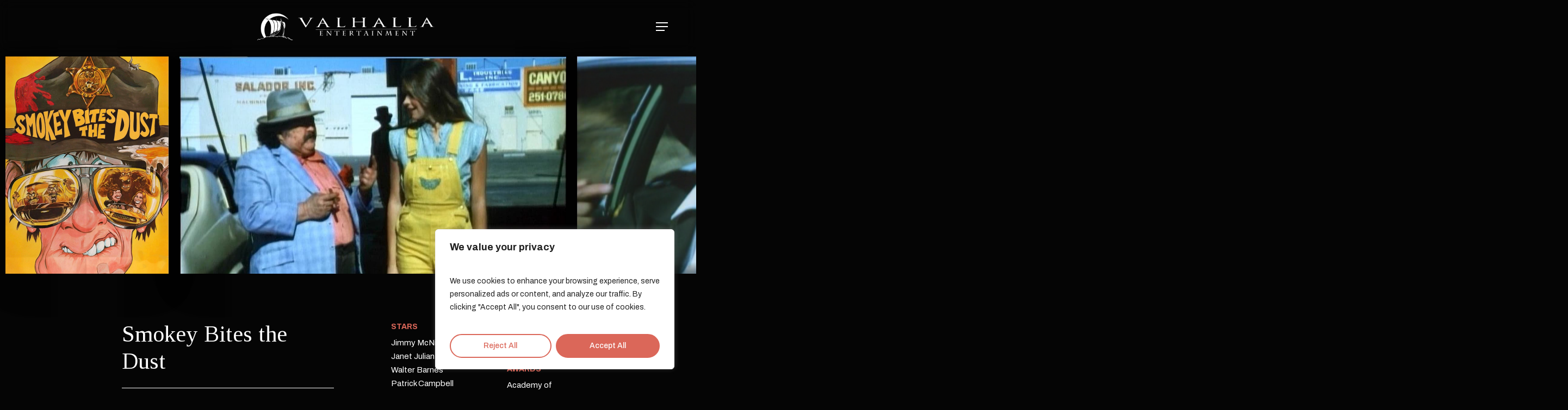

--- FILE ---
content_type: text/html; charset=UTF-8
request_url: https://valhallaentertainment.com/projects/smokey-bites-the-dust/
body_size: 25324
content:
<!doctype html>
<html lang="en-US" class="no-js">
<head>
	<meta charset="UTF-8">
	<meta name="viewport" content="width=device-width, initial-scale=1, maximum-scale=5" /><meta name='robots' content='index, follow, max-image-preview:large, max-snippet:-1, max-video-preview:-1' />
	<style>img:is([sizes="auto" i], [sizes^="auto," i]) { contain-intrinsic-size: 3000px 1500px }</style>
	
	<!-- This site is optimized with the Yoast SEO plugin v26.8 - https://yoast.com/product/yoast-seo-wordpress/ -->
	<title>Smokey Bites the Dust - Valhalla Entertainment</title>
	<link rel="canonical" href="https://valhallaentertainment.com/projects/smokey-bites-the-dust/" />
	<meta property="og:locale" content="en_US" />
	<meta property="og:type" content="article" />
	<meta property="og:title" content="Smokey Bites the Dust - Valhalla Entertainment" />
	<meta property="og:description" content="Smokey Bites the Dust" />
	<meta property="og:url" content="https://valhallaentertainment.com/projects/smokey-bites-the-dust/" />
	<meta property="og:site_name" content="Valhalla Entertainment" />
	<meta property="article:modified_time" content="2024-04-03T07:37:04+00:00" />
	<meta property="og:image" content="https://valhallaentertainment.com/wp-content/uploads/2023/12/mIvIOpjsZT1HNZWXrSk9wqqKRtH.jpeg" />
	<meta property="og:image:width" content="1280" />
	<meta property="og:image:height" content="720" />
	<meta property="og:image:type" content="image/jpeg" />
	<meta name="twitter:card" content="summary_large_image" />
	<meta name="twitter:site" content="@valhallapics" />
	<meta name="twitter:label1" content="Est. reading time" />
	<meta name="twitter:data1" content="2 minutes" />
	<script type="application/ld+json" class="yoast-schema-graph">{"@context":"https://schema.org","@graph":[{"@type":"WebPage","@id":"https://valhallaentertainment.com/projects/smokey-bites-the-dust/","url":"https://valhallaentertainment.com/projects/smokey-bites-the-dust/","name":"Smokey Bites the Dust - Valhalla Entertainment","isPartOf":{"@id":"https://valhallaentertainment.com/#website"},"primaryImageOfPage":{"@id":"https://valhallaentertainment.com/projects/smokey-bites-the-dust/#primaryimage"},"image":{"@id":"https://valhallaentertainment.com/projects/smokey-bites-the-dust/#primaryimage"},"thumbnailUrl":"https://valhallaentertainment.com/wp-content/uploads/2023/12/mIvIOpjsZT1HNZWXrSk9wqqKRtH.jpeg","datePublished":"1981-10-30T07:24:08+00:00","dateModified":"2024-04-03T07:37:04+00:00","breadcrumb":{"@id":"https://valhallaentertainment.com/projects/smokey-bites-the-dust/#breadcrumb"},"inLanguage":"en-US","potentialAction":[{"@type":"ReadAction","target":["https://valhallaentertainment.com/projects/smokey-bites-the-dust/"]}]},{"@type":"ImageObject","inLanguage":"en-US","@id":"https://valhallaentertainment.com/projects/smokey-bites-the-dust/#primaryimage","url":"https://valhallaentertainment.com/wp-content/uploads/2023/12/mIvIOpjsZT1HNZWXrSk9wqqKRtH.jpeg","contentUrl":"https://valhallaentertainment.com/wp-content/uploads/2023/12/mIvIOpjsZT1HNZWXrSk9wqqKRtH.jpeg","width":1280,"height":720,"caption":"Smokey Bites the Dust Valhalla Entertainment"},{"@type":"BreadcrumbList","@id":"https://valhallaentertainment.com/projects/smokey-bites-the-dust/#breadcrumb","itemListElement":[{"@type":"ListItem","position":1,"name":"Home","item":"https://valhallaentertainment.com/"},{"@type":"ListItem","position":2,"name":"Smokey Bites the Dust"}]},{"@type":"WebSite","@id":"https://valhallaentertainment.com/#website","url":"https://valhallaentertainment.com/","name":"Valhalla Entertainment","description":"Official Site","publisher":{"@id":"https://valhallaentertainment.com/#organization"},"potentialAction":[{"@type":"SearchAction","target":{"@type":"EntryPoint","urlTemplate":"https://valhallaentertainment.com/?s={search_term_string}"},"query-input":{"@type":"PropertyValueSpecification","valueRequired":true,"valueName":"search_term_string"}}],"inLanguage":"en-US"},{"@type":"Organization","@id":"https://valhallaentertainment.com/#organization","name":"Valhalla Entertainment","url":"https://valhallaentertainment.com/","logo":{"@type":"ImageObject","inLanguage":"en-US","@id":"https://valhallaentertainment.com/#/schema/logo/image/","url":"https://valhallaentertainment.com/wp-content/uploads/2024/03/valhalla-graph.webp","contentUrl":"https://valhallaentertainment.com/wp-content/uploads/2024/03/valhalla-graph.webp","width":1024,"height":640,"caption":"Valhalla Entertainment"},"image":{"@id":"https://valhallaentertainment.com/#/schema/logo/image/"},"sameAs":["https://x.com/valhallapics"]}]}</script>
	<!-- / Yoast SEO plugin. -->


<link rel='dns-prefetch' href='//fonts.googleapis.com' />
<link rel="alternate" type="application/rss+xml" title="Valhalla Entertainment &raquo; Feed" href="https://valhallaentertainment.com/feed/" />
<link rel="alternate" type="application/rss+xml" title="Valhalla Entertainment &raquo; Comments Feed" href="https://valhallaentertainment.com/comments/feed/" />
<link rel="preload" href="https://valhallaentertainment.com/wp-content/themes/valhalla/css/fonts/icomoon.woff?v=1.6" as="font" type="font/woff" crossorigin="anonymous"><style id='classic-theme-styles-inline-css' type='text/css'>
/*! This file is auto-generated */
.wp-block-button__link{color:#fff;background-color:#32373c;border-radius:9999px;box-shadow:none;text-decoration:none;padding:calc(.667em + 2px) calc(1.333em + 2px);font-size:1.125em}.wp-block-file__button{background:#32373c;color:#fff;text-decoration:none}
</style>
<style id='global-styles-inline-css' type='text/css'>
:root{--wp--preset--aspect-ratio--square: 1;--wp--preset--aspect-ratio--4-3: 4/3;--wp--preset--aspect-ratio--3-4: 3/4;--wp--preset--aspect-ratio--3-2: 3/2;--wp--preset--aspect-ratio--2-3: 2/3;--wp--preset--aspect-ratio--16-9: 16/9;--wp--preset--aspect-ratio--9-16: 9/16;--wp--preset--color--black: #000000;--wp--preset--color--cyan-bluish-gray: #abb8c3;--wp--preset--color--white: #ffffff;--wp--preset--color--pale-pink: #f78da7;--wp--preset--color--vivid-red: #cf2e2e;--wp--preset--color--luminous-vivid-orange: #ff6900;--wp--preset--color--luminous-vivid-amber: #fcb900;--wp--preset--color--light-green-cyan: #7bdcb5;--wp--preset--color--vivid-green-cyan: #00d084;--wp--preset--color--pale-cyan-blue: #8ed1fc;--wp--preset--color--vivid-cyan-blue: #0693e3;--wp--preset--color--vivid-purple: #9b51e0;--wp--preset--gradient--vivid-cyan-blue-to-vivid-purple: linear-gradient(135deg,rgba(6,147,227,1) 0%,rgb(155,81,224) 100%);--wp--preset--gradient--light-green-cyan-to-vivid-green-cyan: linear-gradient(135deg,rgb(122,220,180) 0%,rgb(0,208,130) 100%);--wp--preset--gradient--luminous-vivid-amber-to-luminous-vivid-orange: linear-gradient(135deg,rgba(252,185,0,1) 0%,rgba(255,105,0,1) 100%);--wp--preset--gradient--luminous-vivid-orange-to-vivid-red: linear-gradient(135deg,rgba(255,105,0,1) 0%,rgb(207,46,46) 100%);--wp--preset--gradient--very-light-gray-to-cyan-bluish-gray: linear-gradient(135deg,rgb(238,238,238) 0%,rgb(169,184,195) 100%);--wp--preset--gradient--cool-to-warm-spectrum: linear-gradient(135deg,rgb(74,234,220) 0%,rgb(151,120,209) 20%,rgb(207,42,186) 40%,rgb(238,44,130) 60%,rgb(251,105,98) 80%,rgb(254,248,76) 100%);--wp--preset--gradient--blush-light-purple: linear-gradient(135deg,rgb(255,206,236) 0%,rgb(152,150,240) 100%);--wp--preset--gradient--blush-bordeaux: linear-gradient(135deg,rgb(254,205,165) 0%,rgb(254,45,45) 50%,rgb(107,0,62) 100%);--wp--preset--gradient--luminous-dusk: linear-gradient(135deg,rgb(255,203,112) 0%,rgb(199,81,192) 50%,rgb(65,88,208) 100%);--wp--preset--gradient--pale-ocean: linear-gradient(135deg,rgb(255,245,203) 0%,rgb(182,227,212) 50%,rgb(51,167,181) 100%);--wp--preset--gradient--electric-grass: linear-gradient(135deg,rgb(202,248,128) 0%,rgb(113,206,126) 100%);--wp--preset--gradient--midnight: linear-gradient(135deg,rgb(2,3,129) 0%,rgb(40,116,252) 100%);--wp--preset--font-size--small: 13px;--wp--preset--font-size--medium: 20px;--wp--preset--font-size--large: 36px;--wp--preset--font-size--x-large: 42px;--wp--preset--spacing--20: 0.44rem;--wp--preset--spacing--30: 0.67rem;--wp--preset--spacing--40: 1rem;--wp--preset--spacing--50: 1.5rem;--wp--preset--spacing--60: 2.25rem;--wp--preset--spacing--70: 3.38rem;--wp--preset--spacing--80: 5.06rem;--wp--preset--shadow--natural: 6px 6px 9px rgba(0, 0, 0, 0.2);--wp--preset--shadow--deep: 12px 12px 50px rgba(0, 0, 0, 0.4);--wp--preset--shadow--sharp: 6px 6px 0px rgba(0, 0, 0, 0.2);--wp--preset--shadow--outlined: 6px 6px 0px -3px rgba(255, 255, 255, 1), 6px 6px rgba(0, 0, 0, 1);--wp--preset--shadow--crisp: 6px 6px 0px rgba(0, 0, 0, 1);}:where(.is-layout-flex){gap: 0.5em;}:where(.is-layout-grid){gap: 0.5em;}body .is-layout-flex{display: flex;}.is-layout-flex{flex-wrap: wrap;align-items: center;}.is-layout-flex > :is(*, div){margin: 0;}body .is-layout-grid{display: grid;}.is-layout-grid > :is(*, div){margin: 0;}:where(.wp-block-columns.is-layout-flex){gap: 2em;}:where(.wp-block-columns.is-layout-grid){gap: 2em;}:where(.wp-block-post-template.is-layout-flex){gap: 1.25em;}:where(.wp-block-post-template.is-layout-grid){gap: 1.25em;}.has-black-color{color: var(--wp--preset--color--black) !important;}.has-cyan-bluish-gray-color{color: var(--wp--preset--color--cyan-bluish-gray) !important;}.has-white-color{color: var(--wp--preset--color--white) !important;}.has-pale-pink-color{color: var(--wp--preset--color--pale-pink) !important;}.has-vivid-red-color{color: var(--wp--preset--color--vivid-red) !important;}.has-luminous-vivid-orange-color{color: var(--wp--preset--color--luminous-vivid-orange) !important;}.has-luminous-vivid-amber-color{color: var(--wp--preset--color--luminous-vivid-amber) !important;}.has-light-green-cyan-color{color: var(--wp--preset--color--light-green-cyan) !important;}.has-vivid-green-cyan-color{color: var(--wp--preset--color--vivid-green-cyan) !important;}.has-pale-cyan-blue-color{color: var(--wp--preset--color--pale-cyan-blue) !important;}.has-vivid-cyan-blue-color{color: var(--wp--preset--color--vivid-cyan-blue) !important;}.has-vivid-purple-color{color: var(--wp--preset--color--vivid-purple) !important;}.has-black-background-color{background-color: var(--wp--preset--color--black) !important;}.has-cyan-bluish-gray-background-color{background-color: var(--wp--preset--color--cyan-bluish-gray) !important;}.has-white-background-color{background-color: var(--wp--preset--color--white) !important;}.has-pale-pink-background-color{background-color: var(--wp--preset--color--pale-pink) !important;}.has-vivid-red-background-color{background-color: var(--wp--preset--color--vivid-red) !important;}.has-luminous-vivid-orange-background-color{background-color: var(--wp--preset--color--luminous-vivid-orange) !important;}.has-luminous-vivid-amber-background-color{background-color: var(--wp--preset--color--luminous-vivid-amber) !important;}.has-light-green-cyan-background-color{background-color: var(--wp--preset--color--light-green-cyan) !important;}.has-vivid-green-cyan-background-color{background-color: var(--wp--preset--color--vivid-green-cyan) !important;}.has-pale-cyan-blue-background-color{background-color: var(--wp--preset--color--pale-cyan-blue) !important;}.has-vivid-cyan-blue-background-color{background-color: var(--wp--preset--color--vivid-cyan-blue) !important;}.has-vivid-purple-background-color{background-color: var(--wp--preset--color--vivid-purple) !important;}.has-black-border-color{border-color: var(--wp--preset--color--black) !important;}.has-cyan-bluish-gray-border-color{border-color: var(--wp--preset--color--cyan-bluish-gray) !important;}.has-white-border-color{border-color: var(--wp--preset--color--white) !important;}.has-pale-pink-border-color{border-color: var(--wp--preset--color--pale-pink) !important;}.has-vivid-red-border-color{border-color: var(--wp--preset--color--vivid-red) !important;}.has-luminous-vivid-orange-border-color{border-color: var(--wp--preset--color--luminous-vivid-orange) !important;}.has-luminous-vivid-amber-border-color{border-color: var(--wp--preset--color--luminous-vivid-amber) !important;}.has-light-green-cyan-border-color{border-color: var(--wp--preset--color--light-green-cyan) !important;}.has-vivid-green-cyan-border-color{border-color: var(--wp--preset--color--vivid-green-cyan) !important;}.has-pale-cyan-blue-border-color{border-color: var(--wp--preset--color--pale-cyan-blue) !important;}.has-vivid-cyan-blue-border-color{border-color: var(--wp--preset--color--vivid-cyan-blue) !important;}.has-vivid-purple-border-color{border-color: var(--wp--preset--color--vivid-purple) !important;}.has-vivid-cyan-blue-to-vivid-purple-gradient-background{background: var(--wp--preset--gradient--vivid-cyan-blue-to-vivid-purple) !important;}.has-light-green-cyan-to-vivid-green-cyan-gradient-background{background: var(--wp--preset--gradient--light-green-cyan-to-vivid-green-cyan) !important;}.has-luminous-vivid-amber-to-luminous-vivid-orange-gradient-background{background: var(--wp--preset--gradient--luminous-vivid-amber-to-luminous-vivid-orange) !important;}.has-luminous-vivid-orange-to-vivid-red-gradient-background{background: var(--wp--preset--gradient--luminous-vivid-orange-to-vivid-red) !important;}.has-very-light-gray-to-cyan-bluish-gray-gradient-background{background: var(--wp--preset--gradient--very-light-gray-to-cyan-bluish-gray) !important;}.has-cool-to-warm-spectrum-gradient-background{background: var(--wp--preset--gradient--cool-to-warm-spectrum) !important;}.has-blush-light-purple-gradient-background{background: var(--wp--preset--gradient--blush-light-purple) !important;}.has-blush-bordeaux-gradient-background{background: var(--wp--preset--gradient--blush-bordeaux) !important;}.has-luminous-dusk-gradient-background{background: var(--wp--preset--gradient--luminous-dusk) !important;}.has-pale-ocean-gradient-background{background: var(--wp--preset--gradient--pale-ocean) !important;}.has-electric-grass-gradient-background{background: var(--wp--preset--gradient--electric-grass) !important;}.has-midnight-gradient-background{background: var(--wp--preset--gradient--midnight) !important;}.has-small-font-size{font-size: var(--wp--preset--font-size--small) !important;}.has-medium-font-size{font-size: var(--wp--preset--font-size--medium) !important;}.has-large-font-size{font-size: var(--wp--preset--font-size--large) !important;}.has-x-large-font-size{font-size: var(--wp--preset--font-size--x-large) !important;}
:where(.wp-block-post-template.is-layout-flex){gap: 1.25em;}:where(.wp-block-post-template.is-layout-grid){gap: 1.25em;}
:where(.wp-block-columns.is-layout-flex){gap: 2em;}:where(.wp-block-columns.is-layout-grid){gap: 2em;}
:root :where(.wp-block-pullquote){font-size: 1.5em;line-height: 1.6;}
</style>
<link rel='stylesheet' id='contact-form-7-css' href='https://valhallaentertainment.com/wp-content/plugins/contact-form-7/includes/css/styles.css?ver=6.1.4' type='text/css' media='all' />
<link rel='stylesheet' id='nectar-portfolio-css' href='https://valhallaentertainment.com/wp-content/plugins/salient-portfolio/css/portfolio.css?ver=1.7.5' type='text/css' media='all' />
<link rel='stylesheet' id='salient-social-css' href='https://valhallaentertainment.com/wp-content/plugins/salient-social/css/style.css?ver=1.2.3' type='text/css' media='all' />
<style id='salient-social-inline-css' type='text/css'>

  .sharing-default-minimal .nectar-love.loved,
  body .nectar-social[data-color-override="override"].fixed > a:before, 
  body .nectar-social[data-color-override="override"].fixed .nectar-social-inner a,
  .sharing-default-minimal .nectar-social[data-color-override="override"] .nectar-social-inner a:hover,
  .nectar-social.vertical[data-color-override="override"] .nectar-social-inner a:hover {
    background-color: #e5e5e5;
  }
  .nectar-social.hover .nectar-love.loved,
  .nectar-social.hover > .nectar-love-button a:hover,
  .nectar-social[data-color-override="override"].hover > div a:hover,
  #single-below-header .nectar-social[data-color-override="override"].hover > div a:hover,
  .nectar-social[data-color-override="override"].hover .share-btn:hover,
  .sharing-default-minimal .nectar-social[data-color-override="override"] .nectar-social-inner a {
    border-color: #e5e5e5;
  }
  #single-below-header .nectar-social.hover .nectar-love.loved i,
  #single-below-header .nectar-social.hover[data-color-override="override"] a:hover,
  #single-below-header .nectar-social.hover[data-color-override="override"] a:hover i,
  #single-below-header .nectar-social.hover .nectar-love-button a:hover i,
  .nectar-love:hover i,
  .hover .nectar-love:hover .total_loves,
  .nectar-love.loved i,
  .nectar-social.hover .nectar-love.loved .total_loves,
  .nectar-social.hover .share-btn:hover, 
  .nectar-social[data-color-override="override"].hover .nectar-social-inner a:hover,
  .nectar-social[data-color-override="override"].hover > div:hover span,
  .sharing-default-minimal .nectar-social[data-color-override="override"] .nectar-social-inner a:not(:hover) i,
  .sharing-default-minimal .nectar-social[data-color-override="override"] .nectar-social-inner a:not(:hover) {
    color: #e5e5e5;
  }
</style>
<link rel='stylesheet' id='wp-components-css' href='https://valhallaentertainment.com/wp-includes/css/dist/components/style.min.css?ver=6.8.3' type='text/css' media='all' />
<link rel='stylesheet' id='godaddy-styles-css' href='https://valhallaentertainment.com/wp-content/mu-plugins/vendor/wpex/godaddy-launch/includes/Dependencies/GoDaddy/Styles/build/latest.css?ver=2.0.2' type='text/css' media='all' />
<link rel='stylesheet' id='salient-grid-system-css' href='https://valhallaentertainment.com/wp-content/themes/valhalla/css/build/grid-system.css?ver=16.0.5' type='text/css' media='all' />
<link rel='stylesheet' id='main-styles-css' href='https://valhallaentertainment.com/wp-content/themes/valhalla/css/build/style.css?ver=16.0.5' type='text/css' media='all' />
<style id='main-styles-inline-css' type='text/css'>
@media only screen and (max-width:1000px){#ajax-content-wrap .top-level .nectar-post-grid[data-animation*="fade"] .nectar-post-grid-item,#ajax-content-wrap .top-level .nectar-post-grid[data-animation="zoom-out-reveal"] .nectar-post-grid-item *:not(.content),#ajax-content-wrap .top-level .nectar-post-grid[data-animation="zoom-out-reveal"] .nectar-post-grid-item *:before{transform:none;opacity:1;clip-path:none;}#ajax-content-wrap .top-level .nectar-post-grid[data-animation="zoom-out-reveal"] .nectar-post-grid-item .nectar-el-parallax-scroll .nectar-post-grid-item-bg-wrap-inner{transform:scale(1.275);}}.wpb_row.vc_row.top-level .nectar-video-bg{opacity:1;height:100%;width:100%;object-fit:cover;object-position:center center;}body.using-mobile-browser .wpb_row.vc_row.top-level .nectar-video-wrap{left:0;}body.using-mobile-browser .wpb_row.vc_row.top-level.full-width-section .nectar-video-wrap:not(.column-video){left:50%;}.wpb_row.vc_row.top-level .nectar-video-wrap{opacity:1;width:100%;}.top-level .portfolio-items[data-loading=lazy-load] .col .inner-wrap.animated .top-level-image{opacity:1;}.wpb_row.vc_row.top-level .column-image-bg-wrap[data-n-parallax-bg="true"] .column-image-bg,.wpb_row.vc_row.top-level + .wpb_row .column-image-bg-wrap[data-n-parallax-bg="true"] .column-image-bg,#portfolio-extra > .wpb_row.vc_row.parallax_section:first-child .row-bg{transform:none!important;height:100%!important;opacity:1;}#portfolio-extra > .wpb_row.vc_row.parallax_section .row-bg{background-attachment:scroll;}.scroll-down-wrap.hidden{transform:none;opacity:1;}#ajax-loading-screen[data-disable-mobile="0"]{display:none!important;}body[data-slide-out-widget-area-style="slide-out-from-right"].material .slide_out_area_close.hide_until_rendered{opacity:0;}.portfolio-items[data-col-num="elastic"]:not(.fullwidth-constrained){margin-left:-50vw;margin-left:calc(-50vw + var(--scroll-bar-w)/2)!important;left:50%!important;width:100vw;width:calc(100vw - var(--scroll-bar-w))!important;}@media only screen and (max-width:999px){.portfolio-items .col .inner-wrap[data-animation="fade_in"],.portfolio-items:not(.carousel) .col .inner-wrap.animated{transform:none;opacity:1;}}@media only screen and (min-width:470px) and (max-width:690px){body .portfolio-items .col.elastic-portfolio-item.tall,body .portfolio-items .col.elastic-portfolio-item.regular,body .portfolio-items .col.elastic-portfolio-item:not([class*="wide"]){width:50%;}}@media only screen and (min-width:691px){body .portfolio-items{display:flex;flex-wrap:wrap;}body .portfolio-items .col.elastic-portfolio-item.tall,body .portfolio-items .col.elastic-portfolio-item.regular,body .portfolio-items .col.elastic-portfolio-item:not([class*="wide"]){width:50%;}}@media only screen and (min-width:1000px){body .portfolio-items .col.elastic-portfolio-item.tall,body .portfolio-items .col.elastic-portfolio-item.regular{width:33.3%;}}
</style>
<link rel='stylesheet' id='nectar-header-layout-centered-logo-between-menu-alt-css' href='https://valhallaentertainment.com/wp-content/themes/valhalla/css/build/header/header-layout-centered-logo-between-menu-alt.css?ver=16.0.5' type='text/css' media='all' />
<link rel='stylesheet' id='nectar-header-perma-transparent-css' href='https://valhallaentertainment.com/wp-content/themes/valhalla/css/build/header/header-perma-transparent.css?ver=16.0.5' type='text/css' media='all' />
<link rel='stylesheet' id='nectar-single-styles-css' href='https://valhallaentertainment.com/wp-content/themes/valhalla/css/build/single.css?ver=16.0.5' type='text/css' media='all' />
<link rel='stylesheet' id='nectar-element-fancy-unordered-list-css' href='https://valhallaentertainment.com/wp-content/themes/valhalla/css/build/elements/element-fancy-unordered-list.css?ver=16.0.5' type='text/css' media='all' />
<link rel='stylesheet' id='nectar-element-recent-posts-css' href='https://valhallaentertainment.com/wp-content/themes/valhalla/css/build/elements/element-recent-posts.css?ver=16.0.5' type='text/css' media='all' />
<link rel='stylesheet' id='nectar-cf7-css' href='https://valhallaentertainment.com/wp-content/themes/valhalla/css/build/third-party/cf7.css?ver=16.0.5' type='text/css' media='all' />
<link rel='stylesheet' id='nectar_default_font_open_sans-css' href='https://fonts.googleapis.com/css?family=Open+Sans%3A300%2C400%2C600%2C700&#038;subset=latin%2Clatin-ext&#038;display=swap' type='text/css' media='all' />
<link rel='stylesheet' id='responsive-css' href='https://valhallaentertainment.com/wp-content/themes/valhalla/css/build/responsive.css?ver=16.0.5' type='text/css' media='all' />
<link rel='stylesheet' id='nectar-flickity-css' href='https://valhallaentertainment.com/wp-content/themes/valhalla/css/build/plugins/flickity.css?ver=16.0.5' type='text/css' media='all' />
<link rel='stylesheet' id='skin-material-css' href='https://valhallaentertainment.com/wp-content/themes/valhalla/css/build/skin-material.css?ver=16.0.5' type='text/css' media='all' />
<link rel='stylesheet' id='salient-wp-menu-dynamic-css' href='https://valhallaentertainment.com/wp-content/uploads/salient/menu-dynamic.css?ver=37757' type='text/css' media='all' />
<link rel='stylesheet' id='wpb-pcf-sweetalert2-css' href='https://valhallaentertainment.com/wp-content/plugins/wpb-popup-for-contact-form-7/assets/css/sweetalert2.min.css?ver=11.4.8' type='text/css' media='all' />
<link rel='stylesheet' id='wpb-pcf-styles-css' href='https://valhallaentertainment.com/wp-content/plugins/wpb-popup-for-contact-form-7/assets/css/frontend.css?ver=1.0' type='text/css' media='all' />
<style id='wpb-pcf-styles-inline-css' type='text/css'>

		.wpb-pcf-btn-default,
		.wpb-pcf-form-style-true input[type=submit],
		.wpb-pcf-form-style-true input[type=button],
		.wpb-pcf-form-style-true input[type=submit],
		.wpb-pcf-form-style-true input[type=button]{
			color: #ffffff!important;
			background: #db6759!important;
		}
		.wpb-pcf-btn-default:hover, .wpb-pcf-btn-default:focus,
		.wpb-pcf-form-style-true input[type=submit]:hover, .wpb-pcf-form-style-true input[type=submit]:focus,
		.wpb-pcf-form-style-true input[type=button]:hover, .wpb-pcf-form-style-true input[type=button]:focus,
		.wpb-pcf-form-style-true input[type=submit]:hover,
		.wpb-pcf-form-style-true input[type=button]:hover,
		.wpb-pcf-form-style-true input[type=submit]:focus,
		.wpb-pcf-form-style-true input[type=button]:focus {
			color: #ffffff!important;
			background: #db6759!important;
		}
</style>
<link rel='stylesheet' id='dynamic-css-css' href='https://valhallaentertainment.com/wp-content/themes/valhalla/css/salient-dynamic-styles.css?ver=68944' type='text/css' media='all' />
<style id='dynamic-css-inline-css' type='text/css'>
.single.single-post .container-wrap{padding-top:0;}.main-content .featured-media-under-header{padding:min(6vw,90px) 0;}.featured-media-under-header__featured-media:not([data-has-img="false"]){margin-top:min(6vw,90px);}.featured-media-under-header__featured-media:not([data-format="video"]):not([data-format="audio"]):not([data-has-img="false"]){overflow:hidden;position:relative;padding-bottom:50%;}.featured-media-under-header__meta-wrap{display:flex;flex-wrap:wrap;align-items:center;}.featured-media-under-header__meta-wrap .meta-author{display:inline-flex;align-items:center;}.featured-media-under-header__meta-wrap .meta-author img{margin-right:8px;width:28px;border-radius:100px;}.featured-media-under-header__featured-media .post-featured-img{display:block;line-height:0;top:auto;bottom:0;}.featured-media-under-header__featured-media[data-n-parallax-bg="true"] .post-featured-img{height:calc(100% + 75px);}.featured-media-under-header__featured-media .post-featured-img img{position:absolute;top:0;left:0;width:100%;height:100%;object-fit:cover;object-position:top;}@media only screen and (max-width:690px){.featured-media-under-header__featured-media .post-featured-img{height:calc(100% + 45px);}.featured-media-under-header__meta-wrap{font-size:14px;}}.featured-media-under-header__featured-media[data-align="center"] .post-featured-img img{object-position:center;}.featured-media-under-header__featured-media[data-align="bottom"] .post-featured-img img{object-position:bottom;}.featured-media-under-header h1{margin:max(min(0.35em,35px),20px) 0 max(min(0.25em,25px),15px) 0;}.featured-media-under-header__cat-wrap .meta-category a{line-height:1;padding:7px 15px;margin-right:15px;}.featured-media-under-header__cat-wrap .meta-category a:not(:hover){background-color:rgba(0,0,0,0.05);}.featured-media-under-header__cat-wrap .meta-category a:hover{color:#fff;}.featured-media-under-header__meta-wrap a,.featured-media-under-header__cat-wrap a{color:inherit;}.featured-media-under-header__meta-wrap > span:not(:first-child):not(.rich-snippet-hidden):before{content:"·";padding:0 .5em;}.featured-media-under-header__excerpt{margin:0 0 20px 0;}@media only screen and (min-width:690px){[data-animate="fade_in"] .featured-media-under-header__cat-wrap,[data-animate="fade_in"].featured-media-under-header .entry-title,[data-animate="fade_in"] .featured-media-under-header__meta-wrap,[data-animate="fade_in"] .featured-media-under-header__featured-media,[data-animate="fade_in"] .featured-media-under-header__excerpt,[data-animate="fade_in"].featured-media-under-header + .row .content-inner{opacity:0;transform:translateY(50px);animation:nectar_featured_media_load 1s cubic-bezier(0.25,1,0.5,1) forwards;}[data-animate="fade_in"] .featured-media-under-header__cat-wrap{animation-delay:0.1s;}[data-animate="fade_in"].featured-media-under-header .entry-title{animation-delay:0.2s;}[data-animate="fade_in"] .featured-media-under-header__excerpt{animation-delay:0.3s;}[data-animate="fade_in"] .featured-media-under-header__meta-wrap{animation-delay:0.3s;}[data-animate="fade_in"] .featured-media-under-header__featured-media{animation-delay:0.4s;}[data-animate="fade_in"].featured-media-under-header + .row .content-inner{animation-delay:0.5s;}}@keyframes nectar_featured_media_load{0%{transform:translateY(50px);opacity:0;}100%{transform:translateY(0px);opacity:1;}}.featured-media-under-header__content{display:flex;flex-direction:column;align-items:center;text-align:center;max-width:1000px;margin:0 auto;}@media only screen and (min-width:690px){.featured-media-under-header__excerpt{max-width:75%;}}.featured-media-under-header__meta-wrap .meta-author img{margin-right:15px;width:50px;}@media only screen and (max-width:690px){width:40px;}.featured-media-under-header__meta-wrap .meta-author > span{text-align:left;line-height:1.5;}.featured-media-under-header__meta-wrap .meta-author > span span{display:block;}.featured-media-under-header__meta-wrap .meta-date,.featured-media-under-header__meta-wrap .meta-reading-time{font-size:.85em;}.no-rgba #header-space{display:none;}@media only screen and (max-width:999px){body #header-space[data-header-mobile-fixed="1"]{display:none;}#header-outer[data-mobile-fixed="false"]{position:absolute;}}@media only screen and (max-width:999px){body:not(.nectar-no-flex-height) #header-space[data-secondary-header-display="full"]:not([data-header-mobile-fixed="false"]){display:block!important;margin-bottom:-56px;}#header-space[data-secondary-header-display="full"][data-header-mobile-fixed="false"]{display:none;}}@media only screen and (min-width:1000px){#header-space{display:none;}.nectar-slider-wrap.first-section,.parallax_slider_outer.first-section,.full-width-content.first-section,.parallax_slider_outer.first-section .swiper-slide .content,.nectar-slider-wrap.first-section .swiper-slide .content,#page-header-bg,.nder-page-header,#page-header-wrap,.full-width-section.first-section{margin-top:0!important;}body #page-header-bg,body #page-header-wrap{height:98px;}body #search-outer{z-index:100000;}}@media only screen and (min-width:1000px){#page-header-wrap.fullscreen-header,#page-header-wrap.fullscreen-header #page-header-bg,html:not(.nectar-box-roll-loaded) .nectar-box-roll > #page-header-bg.fullscreen-header,.nectar_fullscreen_zoom_recent_projects,#nectar_fullscreen_rows:not(.afterLoaded) > div{height:100vh;}.wpb_row.vc_row-o-full-height.top-level,.wpb_row.vc_row-o-full-height.top-level > .col.span_12{min-height:100vh;}#page-header-bg[data-alignment-v="middle"] .span_6 .inner-wrap,#page-header-bg[data-alignment-v="top"] .span_6 .inner-wrap,.blog-archive-header.color-bg .container{padding-top:99px;}#page-header-wrap.container #page-header-bg .span_6 .inner-wrap{padding-top:0;}.nectar-slider-wrap[data-fullscreen="true"]:not(.loaded),.nectar-slider-wrap[data-fullscreen="true"]:not(.loaded) .swiper-container{height:calc(100vh + 2px)!important;}.admin-bar .nectar-slider-wrap[data-fullscreen="true"]:not(.loaded),.admin-bar .nectar-slider-wrap[data-fullscreen="true"]:not(.loaded) .swiper-container{height:calc(100vh - 30px)!important;}}@media only screen and (max-width:999px){#page-header-bg[data-alignment-v="middle"]:not(.fullscreen-header) .span_6 .inner-wrap,#page-header-bg[data-alignment-v="top"] .span_6 .inner-wrap,.blog-archive-header.color-bg .container{padding-top:40px;}.vc_row.top-level.full-width-section:not(.full-width-ns) > .span_12,#page-header-bg[data-alignment-v="bottom"] .span_6 .inner-wrap{padding-top:30px;}}@media only screen and (max-width:690px){.vc_row.top-level.full-width-section:not(.full-width-ns) > .span_12{padding-top:40px;}.vc_row.top-level.full-width-content .nectar-recent-posts-single_featured .recent-post-container > .inner-wrap{padding-top:30px;}}@media only screen and (max-width:999px){.full-width-ns .nectar-slider-wrap .swiper-slide[data-y-pos="middle"] .content,.full-width-ns .nectar-slider-wrap .swiper-slide[data-y-pos="top"] .content{padding-top:30px;}}@media only screen and (max-width:999px){.using-mobile-browser #nectar_fullscreen_rows:not(.afterLoaded):not([data-mobile-disable="on"]) > div{height:calc(100vh - 76px);}.using-mobile-browser .wpb_row.vc_row-o-full-height.top-level,.using-mobile-browser .wpb_row.vc_row-o-full-height.top-level > .col.span_12,[data-permanent-transparent="1"].using-mobile-browser .wpb_row.vc_row-o-full-height.top-level,[data-permanent-transparent="1"].using-mobile-browser .wpb_row.vc_row-o-full-height.top-level > .col.span_12{min-height:calc(100vh - 76px);}html:not(.nectar-box-roll-loaded) .nectar-box-roll > #page-header-bg.fullscreen-header,.nectar_fullscreen_zoom_recent_projects,.nectar-slider-wrap[data-fullscreen="true"]:not(.loaded),.nectar-slider-wrap[data-fullscreen="true"]:not(.loaded) .swiper-container,#nectar_fullscreen_rows:not(.afterLoaded):not([data-mobile-disable="on"]) > div{height:calc(100vh - 1px);}.wpb_row.vc_row-o-full-height.top-level,.wpb_row.vc_row-o-full-height.top-level > .col.span_12{min-height:calc(100vh - 1px);}[data-bg-header="true"][data-permanent-transparent="1"] #page-header-wrap.fullscreen-header,[data-bg-header="true"][data-permanent-transparent="1"] #page-header-wrap.fullscreen-header #page-header-bg,html:not(.nectar-box-roll-loaded) [data-bg-header="true"][data-permanent-transparent="1"] .nectar-box-roll > #page-header-bg.fullscreen-header,[data-bg-header="true"][data-permanent-transparent="1"] .nectar_fullscreen_zoom_recent_projects,[data-permanent-transparent="1"] .nectar-slider-wrap[data-fullscreen="true"]:not(.loaded),[data-permanent-transparent="1"] .nectar-slider-wrap[data-fullscreen="true"]:not(.loaded) .swiper-container{height:100vh;}[data-permanent-transparent="1"] .wpb_row.vc_row-o-full-height.top-level,[data-permanent-transparent="1"] .wpb_row.vc_row-o-full-height.top-level > .col.span_12{min-height:100vh;}body[data-transparent-header="false"] #ajax-content-wrap.no-scroll{min-height:calc(100vh - 1px);height:calc(100vh - 1px);}}#ajax-content-wrap .vc_row.left_padding_15pct .row_col_wrap_12,.nectar-global-section .vc_row.left_padding_15pct .row_col_wrap_12{padding-left:15%;}#ajax-content-wrap .vc_row.right_padding_15pct .row_col_wrap_12,.nectar-global-section .vc_row.right_padding_15pct .row_col_wrap_12{padding-right:15%;}.col.padding-8-percent > .vc_column-inner,.col.padding-8-percent > .n-sticky > .vc_column-inner{padding:calc(600px * 0.08);}@media only screen and (max-width:690px){.col.padding-8-percent > .vc_column-inner,.col.padding-8-percent > .n-sticky > .vc_column-inner{padding:calc(100vw * 0.08);}}@media only screen and (min-width:1000px){.col.padding-8-percent > .vc_column-inner,.col.padding-8-percent > .n-sticky > .vc_column-inner{padding:calc((100vw - 180px) * 0.08);}.column_container:not(.vc_col-sm-12) .col.padding-8-percent > .vc_column-inner{padding:calc((100vw - 180px) * 0.04);}}@media only screen and (min-width:1425px){.col.padding-8-percent > .vc_column-inner{padding:calc(1245px * 0.08);}.column_container:not(.vc_col-sm-12) .col.padding-8-percent > .vc_column-inner{padding:calc(1245px * 0.04);}}.full-width-content .col.padding-8-percent > .vc_column-inner{padding:calc(100vw * 0.08);}@media only screen and (max-width:999px){.full-width-content .col.padding-8-percent > .vc_column-inner{padding:calc(100vw * 0.08);}}@media only screen and (min-width:1000px){.full-width-content .column_container:not(.vc_col-sm-12) .col.padding-8-percent > .vc_column-inner{padding:calc(100vw * 0.04);}}body #ajax-content-wrap .col[data-padding-pos="right"] > .vc_column-inner,#ajax-content-wrap .col[data-padding-pos="right"] > .n-sticky > .vc_column-inner{padding-left:0;padding-top:0;padding-bottom:0}.img-with-aniamtion-wrap.custom-width-70pct .inner{max-width:70%;}.nectar-split-heading .heading-line{display:block;overflow:hidden;position:relative}.nectar-split-heading .heading-line >div{display:block;transform:translateY(200%);-webkit-transform:translateY(200%)}.nectar-split-heading h1{margin-bottom:0}.centered-text .nectar-split-heading[data-animation-type="line-reveal-by-space"] h1,.centered-text .nectar-split-heading[data-animation-type="line-reveal-by-space"] h2,.centered-text .nectar-split-heading[data-animation-type="line-reveal-by-space"] h3,.centered-text .nectar-split-heading[data-animation-type="line-reveal-by-space"] h4{margin:0 auto;}.nectar-split-heading[data-animation-type="line-reveal-by-space"]:not(.markup-generated){opacity:0;}@media only screen and (max-width:999px){.nectar-split-heading[data-m-rm-animation="true"]{opacity:1!important;}}.nectar-split-heading[data-animation-type="line-reveal-by-space"] > * > span{position:relative;display:inline-block;overflow:hidden;}.nectar-split-heading[data-animation-type="line-reveal-by-space"] span{vertical-align:bottom;}.nectar-split-heading[data-animation-type="line-reveal-by-space"] span,.nectar-split-heading[data-animation-type="line-reveal-by-space"]:not(.markup-generated) > *{line-height:1.2;}.nectar-split-heading[data-animation-type="line-reveal-by-space"][data-stagger="true"]:not([data-text-effect*="letter-reveal"]) span .inner{transition:transform 1.2s cubic-bezier(0.25,1,0.5,1),opacity 1.2s cubic-bezier(0.25,1,0.5,1);}.nectar-split-heading[data-animation-type="line-reveal-by-space"] span .inner{position:relative;display:inline-block;-webkit-transform:translateY(1.3em);transform:translateY(1.3em);}.nectar-split-heading[data-animation-type="line-reveal-by-space"] span .inner.animated{-webkit-transform:none;transform:none;opacity:1;}.nectar-split-heading[data-animation-type="line-reveal-by-space"][data-align="left"]{display:flex;justify-content:flex-start;}.nectar-split-heading[data-animation-type="line-reveal-by-space"][data-align="center"]{display:flex;justify-content:center;}.nectar-split-heading[data-animation-type="line-reveal-by-space"][data-align="right"]{display:flex;justify-content:flex-end;}@media only screen and (max-width:1000px){.nectar-split-heading[data-animation-type="line-reveal-by-space"][data-m-align="left"]{display:flex;justify-content:flex-start;}.nectar-split-heading[data-animation-type="line-reveal-by-space"][data-m-align="center"]{display:flex;justify-content:center;}.nectar-split-heading[data-animation-type="line-reveal-by-space"][data-m-align="right"]{display:flex;justify-content:flex-end;}}@media only screen and (max-width:999px){body .vc_row-fluid:not(.full-width-content) > .span_12 .vc_col-sm-2:not(:last-child):not([class*="vc_col-xs-"]){margin-bottom:25px;}}@media only screen and (min-width :690px) and (max-width :999px){body .vc_col-sm-2{width:31.2%;margin-left:3.1%;}body .full-width-content .vc_col-sm-2{width:33.3%;margin-left:0;}.vc_row-fluid .vc_col-sm-2[class*="vc_col-sm-"]:first-child:not([class*="offset"]),.vc_row-fluid .vc_col-sm-2[class*="vc_col-sm-"]:nth-child(3n+4):not([class*="offset"]){margin-left:0;}}@media only screen and (max-width :690px){body .vc_row-fluid .vc_col-sm-2:not([class*="vc_col-xs"]),body .vc_row-fluid.full-width-content .vc_col-sm-2:not([class*="vc_col-xs"]){width:50%;}.vc_row-fluid .vc_col-sm-2[class*="vc_col-sm-"]:first-child:not([class*="offset"]),.vc_row-fluid .vc_col-sm-2[class*="vc_col-sm-"]:nth-child(2n+3):not([class*="offset"]){margin-left:0;}}@media only screen and (max-width:690px){.vc_row.top_padding_phone_10pct{padding-top:10%!important;}}@media only screen and (max-width:690px){.vc_row.bottom_padding_phone_10pct{padding-bottom:10%!important;}}@media only screen and (max-width:690px){html #ajax-content-wrap .container-wrap .font_size_phone_10vw.nectar-split-heading,html .container-wrap .font_size_phone_10vw.nectar-split-heading{font-size:10vw!important;}}@media only screen and (max-width:690px){.nectar-split-heading.font_size_phone_10vw{line-height:11vw!important;}.nectar-split-heading.font_size_phone_10vw *{font-size:inherit!important;line-height:inherit!important;}}@media only screen and (max-width:690px){#ajax-content-wrap .vc_row.left_padding_phone_0px .row_col_wrap_12{padding-left:0!important;}}@media only screen and (max-width:690px){body .img-with-aniamtion-wrap.custom-width-phone-50pct .inner{max-width:50%;}}@media only screen and (max-width:690px){#ajax-content-wrap .vc_row.right_padding_phone_0px .row_col_wrap_12{padding-right:0!important;}}@media only screen and (max-width:690px){body .wpb_row .wpb_column.padding-3-percent_phone > .vc_column-inner,body .wpb_row .wpb_column.padding-3-percent_phone > .n-sticky > .vc_column-inner{padding:calc(690px * 0.03);}}.screen-reader-text,.nectar-skip-to-content:not(:focus){border:0;clip:rect(1px,1px,1px,1px);clip-path:inset(50%);height:1px;margin:-1px;overflow:hidden;padding:0;position:absolute!important;width:1px;word-wrap:normal!important;}.row .col img:not([srcset]){width:auto;}.row .col img.img-with-animation.nectar-lazy:not([srcset]){width:100%;}
/* portfolio grid font color homepage */
.nectar-post-grid[data-text-hover-color=dark] .nectar-post-grid-item:hover .content * {
    color: #fff;
}
.full-width-section>.col.span_12.dark .nectar-post-grid[data-text-color=dark] .nectar-post-grid-item .content *, .nectar-post-grid[data-text-color=dark] .nectar-post-grid-item .content * {
    color: #fff;
}

/* team */
.row .team-member[data-style=bio_fullscreen_alt] h5 {
    color: #db6759;
}
.nectar_team_member_overlay[data-style=bio-fullscreen-alt] .team_member_details .title {
    padding-top: 50px;
}

/* single portfolio */
.nectar-social.fixed {
    display: none;
} 

.portfolio-meta-title, .dark h5 {
    color:#db6759!important;
}

.nectar-flickity[data-controls=touch_total] .visualized-total {
    background-color:#222;
}

.nectar-flickity[data-controls=touch_total] .visualized-total span {
    background-color:#db6759;
    height: 8px;
}

.flickity-enabled {
    padding-bottom: 75px;
}

/* team */
.nectar_team_member_overlay {
    background-color: #000;
    color: #fff;
    font-size:14px;
}

/* navigation */

#slide-out-widget-area.fullscreen-split .off-canvas-menu-container>ul>li {
    margin-bottom: 10px!important;
}

/* tabs */
.nectar-scrolling-tabs .scrolling-tab-nav h2 {
    line-height: 1em!important;
}

/* form button & popup */
.wpb-pcf-btn.wpb-pcf-btn-large {
    border-radius: 50px;
}

.swal2-popup {
    border-radius: 0px!important;
    color: #000!important;
}

.wpb-pcf-form-style-true .wpcf7 form>p {
    margin-bottom: 5px;
}

/***** mobile *****/
@media only screen and (max-width: 690px) {
    #slide-out-widget-area.fullscreen-split .off-canvas-menu-container > ul > li > a {
        font-size: 32px!important;
        line-height: 26px!important;
    }
    .nectar-post-grid-wrap[data-style="content_under_image"] [data-grid-item-height="60vh"] .nectar-post-grid-item-bg {
        height: 30vh;
    }
        .flickity-enabled {
    padding-bottom: 0px;
    }
}

/***** tablet vertical *****/
@media only screen and (min-width: 690px) and (max-width: 999px) {
    #slide-out-widget-area.fullscreen-split .off-canvas-menu-container > ul > li > a {
        font-size: 46px;
        line-height: 26px!important;
    }
    #slide-out-widget-area.fullscreen-split .right-side {
        justify-content: right!important;
    }
    
    #slide-out-widget-area.fullscreen-split.open .right-side {
        padding-top: 150px;
    }
}
</style>
<link rel='stylesheet' id='redux-google-fonts-salient_redux-css' href='https://fonts.googleapis.com/css?family=Tinos%3A400%2C400italic%2C700%7CArchivo%3A400%2C500%2C700%2C200%7CPoppins%3A500%7CSource+Serif+Pro%3A400&#038;display=swap&#038;ver=6.8.3' type='text/css' media='all' />
<script type="text/javascript" id="cookie-law-info-js-extra">
/* <![CDATA[ */
var _ckyConfig = {"_ipData":[],"_assetsURL":"https:\/\/valhallaentertainment.com\/wp-content\/plugins\/cookie-law-info\/lite\/frontend\/images\/","_publicURL":"https:\/\/valhallaentertainment.com","_expiry":"365","_categories":[{"name":"Necessary","slug":"necessary","isNecessary":true,"ccpaDoNotSell":true,"cookies":[],"active":true,"defaultConsent":{"gdpr":true,"ccpa":true}},{"name":"Functional","slug":"functional","isNecessary":false,"ccpaDoNotSell":true,"cookies":[],"active":true,"defaultConsent":{"gdpr":false,"ccpa":false}},{"name":"Analytics","slug":"analytics","isNecessary":false,"ccpaDoNotSell":true,"cookies":[],"active":true,"defaultConsent":{"gdpr":false,"ccpa":false}},{"name":"Performance","slug":"performance","isNecessary":false,"ccpaDoNotSell":true,"cookies":[],"active":true,"defaultConsent":{"gdpr":false,"ccpa":false}},{"name":"Advertisement","slug":"advertisement","isNecessary":false,"ccpaDoNotSell":true,"cookies":[],"active":true,"defaultConsent":{"gdpr":false,"ccpa":false}}],"_activeLaw":"gdpr","_rootDomain":"","_block":"1","_showBanner":"1","_bannerConfig":{"settings":{"type":"box","preferenceCenterType":"sidebar-left","position":"bottom-right","applicableLaw":"gdpr"},"behaviours":{"reloadBannerOnAccept":false,"loadAnalyticsByDefault":false,"animations":{"onLoad":"animate","onHide":"sticky"}},"config":{"revisitConsent":{"status":false,"tag":"revisit-consent","position":"bottom-left","meta":{"url":"#"},"styles":{"background-color":"#db6759"},"elements":{"title":{"type":"text","tag":"revisit-consent-title","status":true,"styles":{"color":"#0056a7"}}}},"preferenceCenter":{"toggle":{"status":true,"tag":"detail-category-toggle","type":"toggle","states":{"active":{"styles":{"background-color":"#1863DC"}},"inactive":{"styles":{"background-color":"#D0D5D2"}}}}},"categoryPreview":{"status":true,"toggle":{"status":true,"tag":"detail-category-preview-toggle","type":"toggle","states":{"active":{"styles":{"background-color":"#1863DC"}},"inactive":{"styles":{"background-color":"#D0D5D2"}}}}},"videoPlaceholder":{"status":true,"styles":{"background-color":"#db6759","border-color":"#db6759","color":"#ffffff"}},"readMore":{"status":false,"tag":"readmore-button","type":"link","meta":{"noFollow":true,"newTab":true},"styles":{"color":"#db6759","background-color":"transparent","border-color":"transparent"}},"showMore":{"status":true,"tag":"show-desc-button","type":"button","styles":{"color":"#1863DC"}},"showLess":{"status":true,"tag":"hide-desc-button","type":"button","styles":{"color":"#1863DC"}},"alwaysActive":{"status":true,"tag":"always-active","styles":{"color":"#008000"}},"manualLinks":{"status":true,"tag":"manual-links","type":"link","styles":{"color":"#1863DC"}},"auditTable":{"status":true},"optOption":{"status":true,"toggle":{"status":true,"tag":"optout-option-toggle","type":"toggle","states":{"active":{"styles":{"background-color":"#1863dc"}},"inactive":{"styles":{"background-color":"#FFFFFF"}}}}}}},"_version":"3.4.0","_logConsent":"1","_tags":[{"tag":"accept-button","styles":{"color":"#FFFFFF","background-color":"#db6759","border-color":"#db6759"}},{"tag":"reject-button","styles":{"color":"#db6759","background-color":"transparent","border-color":"#db6759"}},{"tag":"settings-button","styles":{"color":"#db6759","background-color":"transparent","border-color":"#db6759"}},{"tag":"readmore-button","styles":{"color":"#db6759","background-color":"transparent","border-color":"transparent"}},{"tag":"donotsell-button","styles":{"color":"#1863DC","background-color":"transparent","border-color":"transparent"}},{"tag":"show-desc-button","styles":{"color":"#1863DC"}},{"tag":"hide-desc-button","styles":{"color":"#1863DC"}},{"tag":"cky-always-active","styles":[]},{"tag":"cky-link","styles":[]},{"tag":"accept-button","styles":{"color":"#FFFFFF","background-color":"#db6759","border-color":"#db6759"}},{"tag":"revisit-consent","styles":{"background-color":"#db6759"}}],"_shortCodes":[{"key":"cky_readmore","content":"<a href=\"#\" class=\"cky-policy\" aria-label=\"Cookie Policy\" target=\"_blank\" rel=\"noopener\" data-cky-tag=\"readmore-button\">Cookie Policy<\/a>","tag":"readmore-button","status":false,"attributes":{"rel":"nofollow","target":"_blank"}},{"key":"cky_show_desc","content":"<button class=\"cky-show-desc-btn\" data-cky-tag=\"show-desc-button\" aria-label=\"Show more\">Show more<\/button>","tag":"show-desc-button","status":true,"attributes":[]},{"key":"cky_hide_desc","content":"<button class=\"cky-show-desc-btn\" data-cky-tag=\"hide-desc-button\" aria-label=\"Show less\">Show less<\/button>","tag":"hide-desc-button","status":true,"attributes":[]},{"key":"cky_optout_show_desc","content":"[cky_optout_show_desc]","tag":"optout-show-desc-button","status":true,"attributes":[]},{"key":"cky_optout_hide_desc","content":"[cky_optout_hide_desc]","tag":"optout-hide-desc-button","status":true,"attributes":[]},{"key":"cky_category_toggle_label","content":"[cky_{{status}}_category_label] [cky_preference_{{category_slug}}_title]","tag":"","status":true,"attributes":[]},{"key":"cky_enable_category_label","content":"Enable","tag":"","status":true,"attributes":[]},{"key":"cky_disable_category_label","content":"Disable","tag":"","status":true,"attributes":[]},{"key":"cky_video_placeholder","content":"<div class=\"video-placeholder-normal\" data-cky-tag=\"video-placeholder\" id=\"[UNIQUEID]\"><p class=\"video-placeholder-text-normal\" data-cky-tag=\"placeholder-title\">Please accept cookies to access this content<\/p><\/div>","tag":"","status":true,"attributes":[]},{"key":"cky_enable_optout_label","content":"Enable","tag":"","status":true,"attributes":[]},{"key":"cky_disable_optout_label","content":"Disable","tag":"","status":true,"attributes":[]},{"key":"cky_optout_toggle_label","content":"[cky_{{status}}_optout_label] [cky_optout_option_title]","tag":"","status":true,"attributes":[]},{"key":"cky_optout_option_title","content":"Do Not Sell or Share My Personal Information","tag":"","status":true,"attributes":[]},{"key":"cky_optout_close_label","content":"Close","tag":"","status":true,"attributes":[]},{"key":"cky_preference_close_label","content":"Close","tag":"","status":true,"attributes":[]}],"_rtl":"","_language":"en","_providersToBlock":[]};
var _ckyStyles = {"css":".cky-overlay{background: #000000; opacity: 0.4; position: fixed; top: 0; left: 0; width: 100%; height: 100%; z-index: 99999999;}.cky-hide{display: none;}.cky-btn-revisit-wrapper{display: flex; align-items: center; justify-content: center; background: #0056a7; width: 45px; height: 45px; border-radius: 50%; position: fixed; z-index: 999999; cursor: pointer;}.cky-revisit-bottom-left{bottom: 15px; left: 15px;}.cky-revisit-bottom-right{bottom: 15px; right: 15px;}.cky-btn-revisit-wrapper .cky-btn-revisit{display: flex; align-items: center; justify-content: center; background: none; border: none; cursor: pointer; position: relative; margin: 0; padding: 0;}.cky-btn-revisit-wrapper .cky-btn-revisit img{max-width: fit-content; margin: 0; height: 30px; width: 30px;}.cky-revisit-bottom-left:hover::before{content: attr(data-tooltip); position: absolute; background: #4e4b66; color: #ffffff; left: calc(100% + 7px); font-size: 12px; line-height: 16px; width: max-content; padding: 4px 8px; border-radius: 4px;}.cky-revisit-bottom-left:hover::after{position: absolute; content: \"\"; border: 5px solid transparent; left: calc(100% + 2px); border-left-width: 0; border-right-color: #4e4b66;}.cky-revisit-bottom-right:hover::before{content: attr(data-tooltip); position: absolute; background: #4e4b66; color: #ffffff; right: calc(100% + 7px); font-size: 12px; line-height: 16px; width: max-content; padding: 4px 8px; border-radius: 4px;}.cky-revisit-bottom-right:hover::after{position: absolute; content: \"\"; border: 5px solid transparent; right: calc(100% + 2px); border-right-width: 0; border-left-color: #4e4b66;}.cky-revisit-hide{display: none;}.cky-consent-container{position: fixed; width: 440px; box-sizing: border-box; z-index: 9999999; border-radius: 6px;}.cky-consent-container .cky-consent-bar{background: #ffffff; border: 1px solid; padding: 20px 26px; box-shadow: 0 -1px 10px 0 #acabab4d; border-radius: 6px;}.cky-box-bottom-left{bottom: 40px; left: 40px;}.cky-box-bottom-right{bottom: 40px; right: 40px;}.cky-box-top-left{top: 40px; left: 40px;}.cky-box-top-right{top: 40px; right: 40px;}.cky-custom-brand-logo-wrapper .cky-custom-brand-logo{width: 100px; height: auto; margin: 0 0 12px 0;}.cky-notice .cky-title{color: #212121; font-weight: 700; font-size: 18px; line-height: 24px; margin: 0 0 12px 0;}.cky-notice-des *, .cky-preference-content-wrapper *, .cky-accordion-header-des *, .cky-gpc-wrapper .cky-gpc-desc *{font-size: 14px;}.cky-notice-des{color: #212121; font-size: 14px; line-height: 24px; font-weight: 400;}.cky-notice-des img{min-height: 25px; min-width: 25px;}.cky-consent-bar .cky-notice-des p, .cky-gpc-wrapper .cky-gpc-desc p, .cky-preference-body-wrapper .cky-preference-content-wrapper p, .cky-accordion-header-wrapper .cky-accordion-header-des p, .cky-cookie-des-table li div:last-child p{color: inherit; margin-top: 0;}.cky-notice-des P:last-child, .cky-preference-content-wrapper p:last-child, .cky-cookie-des-table li div:last-child p:last-child, .cky-gpc-wrapper .cky-gpc-desc p:last-child{margin-bottom: 0;}.cky-notice-des a.cky-policy, .cky-notice-des button.cky-policy{font-size: 14px; color: #1863dc; white-space: nowrap; cursor: pointer; background: transparent; border: 1px solid; text-decoration: underline;}.cky-notice-des button.cky-policy{padding: 0;}.cky-notice-des a.cky-policy:focus-visible, .cky-notice-des button.cky-policy:focus-visible, .cky-preference-content-wrapper .cky-show-desc-btn:focus-visible, .cky-accordion-header .cky-accordion-btn:focus-visible, .cky-preference-header .cky-btn-close:focus-visible, .cky-switch input[type=\"checkbox\"]:focus-visible, .cky-footer-wrapper a:focus-visible, .cky-btn:focus-visible{outline: 2px solid #1863dc; outline-offset: 2px;}.cky-btn:focus:not(:focus-visible), .cky-accordion-header .cky-accordion-btn:focus:not(:focus-visible), .cky-preference-content-wrapper .cky-show-desc-btn:focus:not(:focus-visible), .cky-btn-revisit-wrapper .cky-btn-revisit:focus:not(:focus-visible), .cky-preference-header .cky-btn-close:focus:not(:focus-visible), .cky-consent-bar .cky-banner-btn-close:focus:not(:focus-visible){outline: 0;}button.cky-show-desc-btn:not(:hover):not(:active){color: #1863dc; background: transparent;}button.cky-accordion-btn:not(:hover):not(:active), button.cky-banner-btn-close:not(:hover):not(:active), button.cky-btn-revisit:not(:hover):not(:active), button.cky-btn-close:not(:hover):not(:active){background: transparent;}.cky-consent-bar button:hover, .cky-modal.cky-modal-open button:hover, .cky-consent-bar button:focus, .cky-modal.cky-modal-open button:focus{text-decoration: none;}.cky-notice-btn-wrapper{display: flex; justify-content: flex-start; align-items: center; flex-wrap: wrap; margin-top: 16px;}.cky-notice-btn-wrapper .cky-btn{text-shadow: none; box-shadow: none;}.cky-btn{flex: auto; max-width: 100%; font-size: 14px; font-family: inherit; line-height: 24px; padding: 8px; font-weight: 500; margin: 0 8px 0 0; border-radius: 2px; cursor: pointer; text-align: center; text-transform: none; min-height: 0;}.cky-btn:hover{opacity: 0.8;}.cky-btn-customize{color: #1863dc; background: transparent; border: 2px solid #1863dc;}.cky-btn-reject{color: #1863dc; background: transparent; border: 2px solid #1863dc;}.cky-btn-accept{background: #1863dc; color: #ffffff; border: 2px solid #1863dc;}.cky-btn:last-child{margin-right: 0;}@media (max-width: 576px){.cky-box-bottom-left{bottom: 0; left: 0;}.cky-box-bottom-right{bottom: 0; right: 0;}.cky-box-top-left{top: 0; left: 0;}.cky-box-top-right{top: 0; right: 0;}}@media (max-width: 960px){.cky-preference-center{max-height: 100vh;overflow: auto !important}.cky-preference-center .cky-preference-body-wrapper{overflow: unset}}@media(max-height:480px){.cky-consent-container{max-height: 100vh;overflow-y: scroll}.cky-notice-des{max-height: unset !important;overflow-y: unset !important}} @media (max-width: 440px){.cky-box-bottom-left, .cky-box-bottom-right, .cky-box-top-left, .cky-box-top-right{width: 100%; max-width: 100%;}.cky-consent-container .cky-consent-bar{padding: 20px 0;}.cky-custom-brand-logo-wrapper, .cky-notice .cky-title, .cky-notice-des, .cky-notice-btn-wrapper{padding: 0 24px;}.cky-notice-des{max-height: 40vh; overflow-y: scroll;}.cky-notice-btn-wrapper{flex-direction: column; margin-top: 0;}.cky-btn{width: 100%; margin: 10px 0 0 0;}.cky-notice-btn-wrapper .cky-btn-customize{order: 2;}.cky-notice-btn-wrapper .cky-btn-reject{order: 3;}.cky-notice-btn-wrapper .cky-btn-accept{order: 1; margin-top: 16px;}} @media (max-width: 352px){.cky-notice .cky-title{font-size: 16px;}.cky-notice-des *{font-size: 12px;}.cky-notice-des, .cky-btn{font-size: 12px;}} .cky-modal.cky-sidebar-left.cky-modal-open, .cky-modal.cky-sidebar-right.cky-modal-open{overflow-x: hidden; overflow-y: auto; transform: translate(0); transition-duration: 0.4s; transition-property: transform;}.cky-modal{background: #ffffff; z-index: 999999999; color: #212121; bottom: 0; box-sizing: border-box; overflow-x: visible; overflow-y: visible; position: fixed; top: 0; max-width: 100%;}.cky-modal.cky-sidebar-left{left: 0; transform: translate(-100%);}.cky-modal.cky-sidebar-right{right: 0; transform: translate(100%);}.cky-preference-center{height: 100vh; overflow: hidden; width: 480px; display: flex; flex-direction: column;}.cky-preference-header{display: flex; align-items: center; justify-content: space-between; padding: 22px 24px; border-bottom: 1px solid;}.cky-preference-header .cky-preference-title{font-size: 18px; font-weight: 700; line-height: 24px;}.cky-preference-header .cky-btn-close{margin: 0; cursor: pointer; vertical-align: middle; padding: 0; background: none; border: none; width: 24px; height: 24px; min-height: 0; line-height: 0; text-shadow: none; box-shadow: none;}.cky-preference-header .cky-btn-close img{margin: 0; height: 10px; width: 10px;}.cky-preference-body-wrapper{padding: 0 24px; flex: 1; overflow: auto; box-sizing: border-box;}.cky-preference-content-wrapper, .cky-gpc-wrapper .cky-gpc-desc{font-size: 14px; line-height: 24px; font-weight: 400; padding: 12px 0;}.cky-preference-content-wrapper{border-bottom: 1px solid;}.cky-preference-content-wrapper img{min-height: 25px; min-width: 25px;}.cky-preference-content-wrapper .cky-show-desc-btn{font-size: 14px; font-family: inherit; color: #1863dc; text-decoration: none; line-height: 24px; padding: 0; margin: 0; white-space: nowrap; cursor: pointer; background: transparent; border-color: transparent; text-transform: none; min-height: 0; text-shadow: none; box-shadow: none;}.cky-accordion-wrapper{margin-bottom: 10px;}.cky-accordion{border-bottom: 1px solid;}.cky-accordion:last-child{border-bottom: none;}.cky-accordion .cky-accordion-item{display: flex; margin-top: 10px;}.cky-accordion .cky-accordion-body{display: none;}.cky-accordion.cky-accordion-active .cky-accordion-body{display: block; padding: 0 22px; margin-bottom: 16px;}.cky-accordion-header-wrapper{cursor: pointer; width: 100%;}.cky-accordion-item .cky-accordion-header{display: flex; justify-content: space-between; align-items: center;}.cky-accordion-header .cky-accordion-btn{font-size: 16px; font-family: inherit; color: #212121; line-height: 24px; background: none; border: none; font-weight: 700; padding: 0; margin: 0; cursor: pointer; text-transform: none; min-height: 0; text-shadow: none; box-shadow: none;}.cky-accordion-header .cky-always-active{color: #008000; font-weight: 600; line-height: 24px; font-size: 14px;}.cky-accordion-header-des{font-size: 14px; line-height: 24px; margin: 10px 0 16px 0;}.cky-accordion-chevron{margin-right: 22px; position: relative; cursor: pointer;}.cky-accordion-chevron-hide{display: none;}.cky-accordion .cky-accordion-chevron i::before{content: \"\"; position: absolute; border-right: 1.4px solid; border-bottom: 1.4px solid; border-color: inherit; height: 6px; width: 6px; -webkit-transform: rotate(-45deg); -moz-transform: rotate(-45deg); -ms-transform: rotate(-45deg); -o-transform: rotate(-45deg); transform: rotate(-45deg); transition: all 0.2s ease-in-out; top: 8px;}.cky-accordion.cky-accordion-active .cky-accordion-chevron i::before{-webkit-transform: rotate(45deg); -moz-transform: rotate(45deg); -ms-transform: rotate(45deg); -o-transform: rotate(45deg); transform: rotate(45deg);}.cky-audit-table{background: #f4f4f4; border-radius: 6px;}.cky-audit-table .cky-empty-cookies-text{color: inherit; font-size: 12px; line-height: 24px; margin: 0; padding: 10px;}.cky-audit-table .cky-cookie-des-table{font-size: 12px; line-height: 24px; font-weight: normal; padding: 15px 10px; border-bottom: 1px solid; border-bottom-color: inherit; margin: 0;}.cky-audit-table .cky-cookie-des-table:last-child{border-bottom: none;}.cky-audit-table .cky-cookie-des-table li{list-style-type: none; display: flex; padding: 3px 0;}.cky-audit-table .cky-cookie-des-table li:first-child{padding-top: 0;}.cky-cookie-des-table li div:first-child{width: 100px; font-weight: 600; word-break: break-word; word-wrap: break-word;}.cky-cookie-des-table li div:last-child{flex: 1; word-break: break-word; word-wrap: break-word; margin-left: 8px;}.cky-footer-shadow{display: block; width: 100%; height: 40px; background: linear-gradient(180deg, rgba(255, 255, 255, 0) 0%, #ffffff 100%); position: absolute; bottom: calc(100% - 1px);}.cky-footer-wrapper{position: relative;}.cky-prefrence-btn-wrapper{padding: 22px 24px; border-top: 1px solid;}.cky-prefrence-btn-wrapper .cky-btn{width: 100%; text-shadow: none; box-shadow: none; margin: 8px 0 0 0;}.cky-prefrence-btn-wrapper .cky-btn:first-child{margin: 0;}.cky-btn-preferences{color: #1863dc; background: transparent; border: 2px solid #1863dc;}.cky-preference-header, .cky-preference-body-wrapper, .cky-preference-content-wrapper, .cky-accordion-wrapper, .cky-accordion, .cky-accordion-wrapper, .cky-footer-wrapper, .cky-prefrence-btn-wrapper{border-color: inherit;}@media (max-width: 576px){.cky-accordion.cky-accordion-active .cky-accordion-body{padding-right: 0;}} @media (max-width: 480px){.cky-preference-center{width: 100%;}} @media (max-width: 425px){.cky-accordion-chevron{margin-right: 15px;}.cky-notice-btn-wrapper{margin-top: 0;}.cky-accordion.cky-accordion-active .cky-accordion-body{padding: 0 15px;}} @media (max-width: 352px){.cky-preference-header .cky-preference-title{font-size: 16px;}.cky-preference-header{padding: 16px 24px;}.cky-preference-content-wrapper *, .cky-accordion-header-des *{font-size: 12px;}.cky-preference-content-wrapper, .cky-preference-content-wrapper .cky-show-more, .cky-accordion-header .cky-always-active, .cky-accordion-header-des, .cky-preference-content-wrapper .cky-show-desc-btn, .cky-notice-des a.cky-policy{font-size: 12px;}.cky-accordion-header .cky-accordion-btn{font-size: 14px;}} .cky-switch{display: flex;}.cky-switch input[type=\"checkbox\"]{position: relative; width: 44px; height: 24px; margin: 0; background: #d0d5d2; appearance: none; -webkit-appearance: none; border-radius: 50px; cursor: pointer; outline: 0; border: none; top: 0;}.cky-switch input[type=\"checkbox\"]:checked{background: #1863dc;}.cky-switch input[type=\"checkbox\"]:before{position: absolute; content: \"\"; height: 20px; width: 20px; left: 2px; bottom: 2px; border-radius: 50%; background-color: white; -webkit-transition: 0.4s; transition: 0.4s; margin: 0;}.cky-switch input[type=\"checkbox\"]:after{display: none;}.cky-switch input[type=\"checkbox\"]:checked:before{-webkit-transform: translateX(20px); -ms-transform: translateX(20px); transform: translateX(20px);}@media (max-width: 425px){.cky-switch input[type=\"checkbox\"]{width: 38px; height: 21px;}.cky-switch input[type=\"checkbox\"]:before{height: 17px; width: 17px;}.cky-switch input[type=\"checkbox\"]:checked:before{-webkit-transform: translateX(17px); -ms-transform: translateX(17px); transform: translateX(17px);}} .cky-consent-bar .cky-banner-btn-close{position: absolute; right: 9px; top: 5px; background: none; border: none; cursor: pointer; padding: 0; margin: 0; min-height: 0; line-height: 0; height: 24px; width: 24px; text-shadow: none; box-shadow: none;}.cky-consent-bar .cky-banner-btn-close img{height: 9px; width: 9px; margin: 0;}.cky-notice-group{font-size: 14px; line-height: 24px; font-weight: 400; color: #212121;}.cky-notice-btn-wrapper .cky-btn-do-not-sell{font-size: 14px; line-height: 24px; padding: 6px 0; margin: 0; font-weight: 500; background: none; border-radius: 2px; border: none; white-space: nowrap; cursor: pointer; text-align: left; color: #1863dc; background: transparent; border-color: transparent; box-shadow: none; text-shadow: none;}.cky-consent-bar .cky-banner-btn-close:focus-visible, .cky-notice-btn-wrapper .cky-btn-do-not-sell:focus-visible, .cky-opt-out-btn-wrapper .cky-btn:focus-visible, .cky-opt-out-checkbox-wrapper input[type=\"checkbox\"].cky-opt-out-checkbox:focus-visible{outline: 2px solid #1863dc; outline-offset: 2px;}@media (max-width: 440px){.cky-consent-container{width: 100%;}} @media (max-width: 352px){.cky-notice-des a.cky-policy, .cky-notice-btn-wrapper .cky-btn-do-not-sell{font-size: 12px;}} .cky-opt-out-wrapper{padding: 12px 0;}.cky-opt-out-wrapper .cky-opt-out-checkbox-wrapper{display: flex; align-items: center;}.cky-opt-out-checkbox-wrapper .cky-opt-out-checkbox-label{font-size: 16px; font-weight: 700; line-height: 24px; margin: 0 0 0 12px; cursor: pointer;}.cky-opt-out-checkbox-wrapper input[type=\"checkbox\"].cky-opt-out-checkbox{background-color: #ffffff; border: 1px solid #000000; width: 20px; height: 18.5px; margin: 0; appearance: none; -webkit-appearance: none; position: relative; display: flex; align-items: center; justify-content: center; border-radius: 2px; cursor: pointer;}.cky-opt-out-checkbox-wrapper input[type=\"checkbox\"].cky-opt-out-checkbox:checked{background-color: #1863dc; border: none;}.cky-opt-out-checkbox-wrapper input[type=\"checkbox\"].cky-opt-out-checkbox:checked::after{left: 6px; bottom: 4px; width: 7px; height: 13px; border: solid #ffffff; border-width: 0 3px 3px 0; border-radius: 2px; -webkit-transform: rotate(45deg); -ms-transform: rotate(45deg); transform: rotate(45deg); content: \"\"; position: absolute; box-sizing: border-box;}.cky-opt-out-checkbox-wrapper.cky-disabled .cky-opt-out-checkbox-label, .cky-opt-out-checkbox-wrapper.cky-disabled input[type=\"checkbox\"].cky-opt-out-checkbox{cursor: no-drop;}.cky-gpc-wrapper{margin: 0 0 0 32px;}.cky-footer-wrapper .cky-opt-out-btn-wrapper{padding: 22px 24px; border-top: 1px solid; border-color: inherit;}.cky-opt-out-btn-wrapper .cky-btn{margin: 8px 0 0 0; width: 100%; text-shadow: none; box-shadow: none;}.cky-opt-out-btn-wrapper .cky-btn:first-child{margin: 0;}.cky-opt-out-btn-wrapper .cky-btn-cancel{border: 1px solid #dedfe0; background: transparent; color: #858585;}.cky-opt-out-btn-wrapper .cky-btn-confirm{background: #1863dc; color: #ffffff; border: 1px solid #1863dc;}@media (max-width: 352px){.cky-opt-out-checkbox-wrapper .cky-opt-out-checkbox-label{font-size: 14px;}.cky-gpc-wrapper .cky-gpc-desc, .cky-gpc-wrapper .cky-gpc-desc *{font-size: 12px;}.cky-opt-out-checkbox-wrapper input[type=\"checkbox\"].cky-opt-out-checkbox{width: 16px; height: 16px;}.cky-opt-out-checkbox-wrapper input[type=\"checkbox\"].cky-opt-out-checkbox:checked::after{left: 5px; bottom: 4px; width: 3px; height: 9px;}.cky-gpc-wrapper{margin: 0 0 0 28px;}} .video-placeholder-youtube{background-size: 100% 100%; background-position: center; background-repeat: no-repeat; background-color: #b2b0b059; position: relative; display: flex; align-items: center; justify-content: center; max-width: 100%;}.video-placeholder-text-youtube{text-align: center; align-items: center; padding: 10px 16px; background-color: #000000cc; color: #ffffff; border: 1px solid; border-radius: 2px; cursor: pointer;}.video-placeholder-normal{background-image: url(\"\/wp-content\/plugins\/cookie-law-info\/lite\/frontend\/images\/placeholder.svg\"); background-size: 80px; background-position: center; background-repeat: no-repeat; background-color: #b2b0b059; position: relative; display: flex; align-items: flex-end; justify-content: center; max-width: 100%;}.video-placeholder-text-normal{align-items: center; padding: 10px 16px; text-align: center; border: 1px solid; border-radius: 2px; cursor: pointer;}.cky-rtl{direction: rtl; text-align: right;}.cky-rtl .cky-banner-btn-close{left: 9px; right: auto;}.cky-rtl .cky-notice-btn-wrapper .cky-btn:last-child{margin-right: 8px;}.cky-rtl .cky-notice-btn-wrapper .cky-btn:first-child{margin-right: 0;}.cky-rtl .cky-notice-btn-wrapper{margin-left: 0; margin-right: 15px;}.cky-rtl .cky-accordion .cky-accordion-chevron i::before{border: none; border-left: 1.4px solid; border-top: 1.4px solid; left: 12px;}.cky-rtl .cky-accordion.cky-accordion-active .cky-accordion-chevron i::before{-webkit-transform: rotate(-135deg); -moz-transform: rotate(-135deg); -ms-transform: rotate(-135deg); -o-transform: rotate(-135deg); transform: rotate(-135deg);}@media (max-width: 768px){.cky-rtl .cky-notice-btn-wrapper{margin-right: 0;}} @media (max-width: 576px){.cky-rtl .cky-notice-btn-wrapper .cky-btn:last-child{margin-right: 0;}.cky-rtl .cky-accordion.cky-accordion-active .cky-accordion-body{padding: 0 22px 0 0;}} @media (max-width: 425px){.cky-rtl .cky-accordion.cky-accordion-active .cky-accordion-body{padding: 0 15px 0 0;}}.cky-rtl .cky-opt-out-checkbox-wrapper .cky-opt-out-checkbox-label{margin: 0 12px 0 0;}"};
/* ]]> */
</script>
<script type="text/javascript" src="https://valhallaentertainment.com/wp-content/plugins/cookie-law-info/lite/frontend/js/script.min.js?ver=3.4.0" id="cookie-law-info-js"></script>
<link rel="https://api.w.org/" href="https://valhallaentertainment.com/wp-json/" /><link rel="EditURI" type="application/rsd+xml" title="RSD" href="https://valhallaentertainment.com/xmlrpc.php?rsd" />
<meta name="generator" content="WordPress 6.8.3" />
<link rel='shortlink' href='https://valhallaentertainment.com/?p=2454' />
<link rel="alternate" title="oEmbed (JSON)" type="application/json+oembed" href="https://valhallaentertainment.com/wp-json/oembed/1.0/embed?url=https%3A%2F%2Fvalhallaentertainment.com%2Fprojects%2Fsmokey-bites-the-dust%2F" />
<link rel="alternate" title="oEmbed (XML)" type="text/xml+oembed" href="https://valhallaentertainment.com/wp-json/oembed/1.0/embed?url=https%3A%2F%2Fvalhallaentertainment.com%2Fprojects%2Fsmokey-bites-the-dust%2F&#038;format=xml" />
<style id="cky-style-inline">[data-cky-tag]{visibility:hidden;}</style><script type="text/javascript"> var root = document.getElementsByTagName( "html" )[0]; root.setAttribute( "class", "js" ); </script><style type="text/css">.recentcomments a{display:inline !important;padding:0 !important;margin:0 !important;}</style><meta name="generator" content="Powered by WPBakery Page Builder - drag and drop page builder for WordPress."/>
<link rel="icon" href="https://valhallaentertainment.com/wp-content/uploads/2023/10/cropped-valhallalogo-full-black-icon-32x32.png" sizes="32x32" />
<link rel="icon" href="https://valhallaentertainment.com/wp-content/uploads/2023/10/cropped-valhallalogo-full-black-icon-192x192.png" sizes="192x192" />
<link rel="apple-touch-icon" href="https://valhallaentertainment.com/wp-content/uploads/2023/10/cropped-valhallalogo-full-black-icon-180x180.png" />
<meta name="msapplication-TileImage" content="https://valhallaentertainment.com/wp-content/uploads/2023/10/cropped-valhallalogo-full-black-icon-270x270.png" />
<style type="text/css" data-type="vc_shortcodes-custom-css">.vc_custom_1702365922037{margin-top: 50px !important;}.vc_custom_1696458521579{margin-bottom: 5px !important;}.vc_custom_1696462644342{margin-top: 30px !important;margin-bottom: 5px !important;}.vc_custom_1696462666967{margin-top: 30px !important;margin-bottom: 5px !important;}.vc_custom_1696458496133{margin-bottom: 5px !important;}.vc_custom_1702347475673{margin-bottom: 5px !important;}.vc_custom_1702346166971{margin-bottom: 5px !important;}</style><noscript><style> .wpb_animate_when_almost_visible { opacity: 1; }</style></noscript></head><body class="wp-singular portfolio-template-default single single-portfolio postid-2454 wp-theme-valhalla material remove-default-project-header wpb-js-composer js-comp-ver-6.13.1 vc_responsive" data-footer-reveal="false" data-footer-reveal-shadow="none" data-header-format="centered-logo-between-menu-alt" data-body-border="off" data-boxed-style="" data-header-breakpoint="1000" data-dropdown-style="minimal" data-cae="easeOutCubic" data-cad="1300" data-megamenu-width="contained" data-aie="none" data-ls="fancybox" data-apte="standard" data-hhun="1" data-fancy-form-rcs="default" data-form-style="default" data-form-submit="regular" data-is="minimal" data-button-style="rounded" data-user-account-button="false" data-flex-cols="true" data-col-gap="default" data-header-inherit-rc="false" data-header-search="false" data-animated-anchors="true" data-ajax-transitions="false" data-full-width-header="false" data-slide-out-widget-area="true" data-slide-out-widget-area-style="fullscreen-split" data-user-set-ocm="1" data-loading-animation="none" data-bg-header="true" data-responsive="1" data-ext-responsive="true" data-ext-padding="50" data-header-resize="0" data-header-color="custom" data-cart="false" data-remove-m-parallax="" data-remove-m-video-bgs="" data-m-animate="1" data-force-header-trans-color="dark" data-smooth-scrolling="0" data-permanent-transparent="1" >
	
	<script type="text/javascript">
	 (function(window, document) {

		 if(navigator.userAgent.match(/(Android|iPod|iPhone|iPad|BlackBerry|IEMobile|Opera Mini)/)) {
			 document.body.className += " using-mobile-browser mobile ";
		 }

		 if( !("ontouchstart" in window) ) {

			 var body = document.querySelector("body");
			 var winW = window.innerWidth;
			 var bodyW = body.clientWidth;

			 if (winW > bodyW + 4) {
				 body.setAttribute("style", "--scroll-bar-w: " + (winW - bodyW - 4) + "px");
			 } else {
				 body.setAttribute("style", "--scroll-bar-w: 0px");
			 }
		 }

	 })(window, document);
   </script><a href="#ajax-content-wrap" class="nectar-skip-to-content">Skip to main content</a><div class="ocm-effect-wrap"><div class="ocm-effect-wrap-inner">	<div id="header-outer" data-has-menu="true" data-has-buttons="yes" data-header-button_style="default" data-using-pr-menu="false" data-mobile-fixed="1" data-ptnm="false" data-lhe="animated_underline" data-user-set-bg="#ffffff" data-format="centered-logo-between-menu-alt" data-permanent-transparent="1" data-megamenu-rt="0" data-remove-fixed="0" data-header-resize="0" data-cart="false" data-transparency-option="1" data-box-shadow="none" data-shrink-num="5" data-using-secondary="0" data-using-logo="1" data-logo-height="50" data-m-logo-height="30" data-padding="24" data-full-width="false" data-condense="false" data-transparent-header="true" data-transparent-shadow-helper="true" data-remove-border="true" class="transparent dark-slide">
		
<div id="search-outer" class="nectar">
	<div id="search">
		<div class="container">
			 <div id="search-box">
				 <div class="inner-wrap">
					 <div class="col span_12">
						  <form role="search" action="https://valhallaentertainment.com/" method="GET">
														 <input type="text" name="s" id="s" value="" aria-label="Search" placeholder="Type what you&#039;re looking for" />
							 
						<span>Hit enter to search or ESC to close</span>
						<input type="hidden" name="post_type" value="post">						</form>
					</div><!--/span_12-->
				</div><!--/inner-wrap-->
			 </div><!--/search-box-->
			 <div id="close"><a href="#"><span class="screen-reader-text">Close Search</span>
				<span class="close-wrap"> <span class="close-line close-line1"></span> <span class="close-line close-line2"></span> </span>				 </a></div>
		 </div><!--/container-->
	</div><!--/search-->
</div><!--/search-outer-->

<header id="top">
	<div class="container">
		<div class="row">
			<div class="col span_3">
								<a id="logo" href="https://valhallaentertainment.com" data-supplied-ml-starting-dark="true" data-supplied-ml-starting="true" data-supplied-ml="false" >
					<img class="stnd skip-lazy default-logo" width="2000" height="299" alt="Valhalla Entertainment" src="https://valhallaentertainment.com/wp-content/uploads/2023/10/valhallaentertainmentlogo-full-white.png" srcset="https://valhallaentertainment.com/wp-content/uploads/2023/10/valhallaentertainmentlogo-full-white.png 1x, https://valhallaentertainment.com/wp-content/uploads/2023/10/valhallaentertainmentlogo-full-white.png 2x" /><img class="starting-logo mobile-only-logo skip-lazy" width="2000" height="299"  alt="Valhalla Entertainment" src="https://valhallaentertainment.com/wp-content/uploads/2023/10/valhallaentertainmentlogo-full-white.png" /><img class="starting-logo dark-version mobile-only-logo skip-lazy" width="2000" height="299" alt="Valhalla Entertainment" src="https://valhallaentertainment.com/wp-content/uploads/2023/10/valhallaentertainmentlogo-full-white.png" /><img class="starting-logo skip-lazy default-logo" width="2000" height="299" alt="Valhalla Entertainment" src="https://valhallaentertainment.com/wp-content/uploads/2023/10/valhallaentertainmentlogo-full-white.png" srcset="https://valhallaentertainment.com/wp-content/uploads/2023/10/valhallaentertainmentlogo-full-white.png 1x, https://valhallaentertainment.com/wp-content/uploads/2023/10/valhallaentertainmentlogo-full-white.png 2x" /><img class="starting-logo dark-version skip-lazy default-logo" width="2000" height="299" alt="Valhalla Entertainment" src="https://valhallaentertainment.com/wp-content/uploads/2023/10/valhallaentertainmentlogo-full-white.png" srcset="https://valhallaentertainment.com/wp-content/uploads/2023/10/valhallaentertainmentlogo-full-white.png 1x, https://valhallaentertainment.com/wp-content/uploads/2023/10/valhallaentertainmentlogo-full-white.png 2x" />				</a>
							</div><!--/span_3-->

			<div class="col span_9 col_last">
									<div class="nectar-mobile-only mobile-header"><div class="inner"></div></div>
													<div class="slide-out-widget-area-toggle mobile-icon fullscreen-split" data-custom-color="false" data-icon-animation="simple-transform">
						<div> <a href="#sidewidgetarea" role="button" aria-label="Navigation Menu" aria-expanded="false" class="closed">
							<span class="screen-reader-text">Menu</span><span aria-hidden="true"> <i class="lines-button x2"> <i class="lines"></i> </i> </span>
						</a></div>
					</div>
				
									<nav>
						
					</nav>

					
				</div><!--/span_9-->

									<div class="right-aligned-menu-items">
						<nav>
							<ul class="buttons sf-menu" data-user-set-ocm="1">

								<li class="slide-out-widget-area-toggle" data-icon-animation="simple-transform" data-custom-color="false"><div> <a href="#sidewidgetarea" aria-label="Navigation Menu" aria-expanded="false" role="button" class="closed"> <span class="screen-reader-text">Menu</span><span aria-hidden="true"> <i class="lines-button x2"> <i class="lines"></i> </i> </span> </a> </div></li>
							</ul>

													</nav>
					</div><!--/right-aligned-menu-items-->

					
			</div><!--/row-->
					</div><!--/container-->
	</header>		
	</div>
		<div id="ajax-content-wrap">

<div id="full_width_portfolio"  data-featured-img="https://valhallaentertainment.com/wp-content/uploads/2023/12/mIvIOpjsZT1HNZWXrSk9wqqKRtH.jpeg">
			
				
	<div class="container-wrap" data-nav-pos="after_project_2" data-rm-header="true">
		
		<div class="container main-content"> 
			
						
			<div class="row  ">
				
				
<div class="post-area col span_12">
  
	  
	<div id="portfolio-extra">
		<div id="fws_697e218284785"  data-column-margin="default" data-midnight="dark" data-top-percent="5%" data-bottom-percent="2%"  class="wpb_row vc_row-fluid vc_row full-width-content vc_row-o-equal-height vc_row-flex vc_row-o-content-top  top_padding_phone_10pct"  style="padding-top: calc(100vw * 0.05); padding-bottom: calc(100vw * 0.02); "><div class="row-bg-wrap" data-bg-animation="none" data-bg-animation-delay="" data-bg-overlay="false"><div class="inner-wrap row-bg-layer" ><div class="row-bg viewport-desktop"  style=""></div></div></div><div class="row_col_wrap_12 col span_12 dark left">
	<div  class="vc_col-sm-12 wpb_column column_container vc_column_container col no-extra-padding inherit_tablet inherit_phone "  data-padding-pos="all" data-has-bg-color="false" data-bg-color="" data-bg-opacity="1" data-animation="" data-delay="0" >
		<div class="vc_column-inner" >
			<div class="wpb_wrapper">
				
	<div class="wpb_gallery wpb_content_element clearfix">
		<div class="wpb_wrapper"><div class="wpb_gallery_slidesflickity_static_height_style" data-onclick="link_image" data-interval="5"><style>.wpb_gallery_slidesflickity_static_height_style .nectar-flickity.instace-697e218285db7:not(.masonry) .flickity-slider .cell img {
      height: 450px;
    }
    @media only screen and (max-width: 1300px) {
      .wpb_gallery_slidesflickity_static_height_style .nectar-flickity.instace-697e218285db7:not(.masonry) .flickity-slider .cell img {
        height: 400px;
      }
    }
    @media only screen and (max-width: 1000px) {
      .wpb_gallery_slidesflickity_static_height_style .nectar-flickity.instace-697e218285db7:not(.masonry) .flickity-slider .cell img {
        height: 350px;
      }
    }
    @media only screen and (max-width: 690px) {
      .wpb_gallery_slidesflickity_static_height_style .nectar-flickity.instace-697e218285db7:not(.masonry) .flickity-slider .cell img {
        height: 300px;
      }
    }</style><div class="nectar-flickity not-initialized instace-697e218285db7"  data-touch-icon-color="light" data-drag-scale="true" data-overflow="hidden" data-wrap="wrap" data-spacing="10px" data-shadow="large_depth" data-autoplay="" data-autoplay-dur="" data-free-scroll="" data-controls="touch_total"><div class="flickity-viewport"> <div class="flickity-slider"><div class="cell" data-lazy="true"><img fetchpriority="high" decoding="async" width="768" height="1024"  src="data:image/svg+xml;charset=utf-8,%3Csvg%20xmlns%3D'http%3A%2F%2Fwww.w3.org%2F2000%2Fsvg'%20viewBox%3D'0%200%20768%201024'%2F%3E" data-nectar-img-src="https://valhallaentertainment.com/wp-content/uploads/2023/12/1-768x1024.jpeg" class="skip-lazy nectar-lazy attachment-large" alt="Smokey Bites the Dust Valhalla Entertainment" title="1"  data-nectar-img-srcset="https://valhallaentertainment.com/wp-content/uploads/2023/12/1-768x1024.jpeg 768w, https://valhallaentertainment.com/wp-content/uploads/2023/12/1-225x300.jpeg 225w, https://valhallaentertainment.com/wp-content/uploads/2023/12/1-1152x1536.jpeg 1152w, https://valhallaentertainment.com/wp-content/uploads/2023/12/1.jpeg 1200w"><a class="entire-slide-link"  href="https://valhallaentertainment.com/wp-content/uploads/2023/12/1.jpeg"></a></div><div class="cell" data-lazy="true"><img decoding="async" width="1024" height="576"  src="data:image/svg+xml;charset=utf-8,%3Csvg%20xmlns%3D'http%3A%2F%2Fwww.w3.org%2F2000%2Fsvg'%20viewBox%3D'0%200%201024%20576'%2F%3E" data-nectar-img-src="https://valhallaentertainment.com/wp-content/uploads/2023/12/mIvIOpjsZT1HNZWXrSk9wqqKRtH-1024x576.jpeg" class="skip-lazy nectar-lazy attachment-large" alt="Smokey Bites the Dust Valhalla Entertainment" title="mIvIOpjsZT1HNZWXrSk9wqqKRtH"  data-nectar-img-srcset="https://valhallaentertainment.com/wp-content/uploads/2023/12/mIvIOpjsZT1HNZWXrSk9wqqKRtH-1024x576.jpeg 1024w, https://valhallaentertainment.com/wp-content/uploads/2023/12/mIvIOpjsZT1HNZWXrSk9wqqKRtH-300x169.jpeg 300w, https://valhallaentertainment.com/wp-content/uploads/2023/12/mIvIOpjsZT1HNZWXrSk9wqqKRtH-768x432.jpeg 768w, https://valhallaentertainment.com/wp-content/uploads/2023/12/mIvIOpjsZT1HNZWXrSk9wqqKRtH.jpeg 1280w"><a class="entire-slide-link"  href="https://valhallaentertainment.com/wp-content/uploads/2023/12/mIvIOpjsZT1HNZWXrSk9wqqKRtH.jpeg"></a></div><div class="cell" data-lazy="true"><img decoding="async" width="1024" height="691"  src="data:image/svg+xml;charset=utf-8,%3Csvg%20xmlns%3D'http%3A%2F%2Fwww.w3.org%2F2000%2Fsvg'%20viewBox%3D'0%200%201024%20691'%2F%3E" data-nectar-img-src="https://valhallaentertainment.com/wp-content/uploads/2023/12/smokey_4-1024x691.png" class="skip-lazy nectar-lazy attachment-large" alt="Smokey Bites the Dust Valhalla Entertainment" title="smokey_4"  data-nectar-img-srcset="https://valhallaentertainment.com/wp-content/uploads/2023/12/smokey_4-1024x691.png 1024w, https://valhallaentertainment.com/wp-content/uploads/2023/12/smokey_4-300x202.png 300w, https://valhallaentertainment.com/wp-content/uploads/2023/12/smokey_4-768x518.png 768w, https://valhallaentertainment.com/wp-content/uploads/2023/12/smokey_4.png 1336w"><a class="entire-slide-link"  href="https://valhallaentertainment.com/wp-content/uploads/2023/12/smokey_4.png"></a></div><div class="cell" data-lazy="true"><img decoding="async" width="1024" height="688"  src="data:image/svg+xml;charset=utf-8,%3Csvg%20xmlns%3D'http%3A%2F%2Fwww.w3.org%2F2000%2Fsvg'%20viewBox%3D'0%200%201024%20688'%2F%3E" data-nectar-img-src="https://valhallaentertainment.com/wp-content/uploads/2023/12/smokey_5-1024x688.png" class="skip-lazy nectar-lazy attachment-large" alt="Smokey Bites the Dust Valhalla Entertainment" title="smokey_5"  data-nectar-img-srcset="https://valhallaentertainment.com/wp-content/uploads/2023/12/smokey_5-1024x688.png 1024w, https://valhallaentertainment.com/wp-content/uploads/2023/12/smokey_5-300x201.png 300w, https://valhallaentertainment.com/wp-content/uploads/2023/12/smokey_5-768x516.png 768w, https://valhallaentertainment.com/wp-content/uploads/2023/12/smokey_5-600x403.png 600w, https://valhallaentertainment.com/wp-content/uploads/2023/12/smokey_5.png 1333w"><a class="entire-slide-link"  href="https://valhallaentertainment.com/wp-content/uploads/2023/12/smokey_5.png"></a></div><div class="cell" data-lazy="true"><img decoding="async" width="1024" height="691"  src="data:image/svg+xml;charset=utf-8,%3Csvg%20xmlns%3D'http%3A%2F%2Fwww.w3.org%2F2000%2Fsvg'%20viewBox%3D'0%200%201024%20691'%2F%3E" data-nectar-img-src="https://valhallaentertainment.com/wp-content/uploads/2023/12/smokey_6-1024x691.png" class="skip-lazy nectar-lazy attachment-large" alt="Smokey Bites the Dust Valhalla Entertainment" title="smokey_6"  data-nectar-img-srcset="https://valhallaentertainment.com/wp-content/uploads/2023/12/smokey_6-1024x691.png 1024w, https://valhallaentertainment.com/wp-content/uploads/2023/12/smokey_6-300x202.png 300w, https://valhallaentertainment.com/wp-content/uploads/2023/12/smokey_6-768x518.png 768w, https://valhallaentertainment.com/wp-content/uploads/2023/12/smokey_6.png 1334w"><a class="entire-slide-link"  href="https://valhallaentertainment.com/wp-content/uploads/2023/12/smokey_6.png"></a></div></div></div></div></div>
		</div> 
	</div> 
			</div> 
		</div>
	</div> 
</div></div>
		<div id="fws_697e218288f8b"  data-column-margin="default" data-midnight="dark" data-bottom-percent="10%"  class="wpb_row vc_row-fluid vc_row full-width-section  right_padding_15pct left_padding_15pct top_padding_phone_10pct bottom_padding_phone_10pct right_padding_phone_0px left_padding_phone_0px"  style="padding-top: 0px; padding-bottom: calc(100vw * 0.10); "><div class="row-bg-wrap" data-bg-animation="none" data-bg-animation-delay="" data-bg-overlay="false"><div class="inner-wrap row-bg-layer" ><div class="row-bg viewport-desktop"  style=""></div></div></div><div class="row_col_wrap_12 col span_12 dark left">
	<div  class="vc_col-sm-7 vc_col-xs-12 wpb_column column_container vc_column_container col has-animation padding-8-percent inherit_tablet no-extra-padding_phone "  data-padding-pos="right" data-has-bg-color="false" data-bg-color="" data-bg-opacity="1" data-animation="fade-in" data-delay="0" >
		<div class="vc_column-inner" >
			<div class="wpb_wrapper">
				<div class="nectar-split-heading  font_size_phone_10vw " data-align="default" data-m-align="inherit" data-text-effect="default" data-animation-type="line-reveal-by-space" data-animation-delay="0" data-animation-offset="" data-m-rm-animation="" data-stagger="" data-custom-font-size="false" ><h1 >Smokey Bites the Dust</h1></div><div class="divider-wrap" data-alignment="default"><div style="margin-top: 12.5px; height: 1px; margin-bottom: 12.5px;" data-width="100%" data-animate="yes" data-animation-delay="" data-color="white" class="divider-border"></div></div>
<div class="wpb_text_column wpb_content_element " >
	<div class="wpb_wrapper">
		<h5>In Films</h5>
	</div>
</div>




<div class="wpb_text_column wpb_content_element  vc_custom_1702365922037" >
	<div class="wpb_wrapper">
		<h4 class="p1">This movie follows the rivalry between a small-town southern sheriff and a small-town teenaged thief who steals cars and destroys them with the sheriff&#8217;s daughter by his side.</h4>
	</div>
</div>



<div class="divider-wrap" data-alignment="default"><div style="height: 50px;" class="divider"></div></div>
			</div> 
		</div>
	</div> 

	<div  class="vc_col-sm-3 vc_col-xs-6 wpb_column column_container vc_column_container col has-animation no-extra-padding inherit_tablet padding-3-percent_phone "  data-padding-pos="right" data-has-bg-color="false" data-bg-color="" data-bg-opacity="1" data-animation="fade-in-from-left" data-delay="0" >
		<div class="vc_column-inner" >
			<div class="wpb_wrapper">
				
<div class="wpb_text_column wpb_content_element  vc_custom_1696458521579 portfolio-meta-title" >
	<div class="wpb_wrapper">
		<h5>Stars</h5>
	</div>
</div>



<div class="nectar-fancy-ul" data-list-icon="none" data-animation="false" data-animation-delay="0" data-color="accent-color" data-spacing="default" data-alignment="left"> 
<ul>
<li class="p1">Jimmy McNichol</li>
<li class="p1">Janet Julian</li>
<li class="p1">Walter Barnes</li>
<li class="p1">Patrick Campbell</li>
<li class="p1">Kari Lizer</li>
</ul>
 </div>
<div class="wpb_text_column wpb_content_element  vc_custom_1696462644342 portfolio-meta-title" >
	<div class="wpb_wrapper">
		<h5>Director</h5>
	</div>
</div>



<div class="nectar-fancy-ul" data-list-icon="none" data-animation="false" data-animation-delay="0" data-color="accent-color" data-spacing="default" data-alignment="left"> 
<ul>
<li>
<p class="p1">Charles B. Griffith</p>
</li>
</ul>
 </div>
<div class="wpb_text_column wpb_content_element  vc_custom_1696462666967 portfolio-meta-title" >
	<div class="wpb_wrapper">
		<h5>Writers</h5>
	</div>
</div>



<div class="nectar-fancy-ul" data-list-icon="none" data-animation="false" data-animation-delay="0" data-color="accent-color" data-spacing="default" data-alignment="left"> 
<ul>
<li class="p1">Max Apple</li>
<li class="p1">Brian Williams</li>
</ul>
 </div>
			</div> 
		</div>
	</div> 

	<div  class="vc_col-sm-2 vc_col-xs-6 wpb_column column_container vc_column_container col has-animation no-extra-padding inherit_tablet inherit_phone "  data-padding-pos="all" data-has-bg-color="false" data-bg-color="" data-bg-opacity="1" data-animation="fade-in-from-left" data-delay="0" >
		<div class="vc_column-inner" >
			<div class="wpb_wrapper">
				
<div class="wpb_text_column wpb_content_element  vc_custom_1696458496133 portfolio-meta-title" >
	<div class="wpb_wrapper">
		<h5>Release Date</h5>
	</div>
</div>



<div class="nectar-fancy-ul" data-list-icon="none" data-animation="false" data-animation-delay="0" data-color="accent-color" data-spacing="default" data-alignment="left"> October 30, 1981 </div>
<div class="wpb_text_column wpb_content_element  vc_custom_1702347475673 portfolio-meta-title" >
	<div class="wpb_wrapper">
		<h5>Awards</h5>
	</div>
</div>



<div class="nectar-fancy-ul" data-list-icon="none" data-animation="false" data-animation-delay="0" data-color="accent-color" data-spacing="default" data-alignment="left"> 
<ul>
<li>Academy of Science Fiction, Fantasy &amp; Horror Films 1985 – Best Science Fiction Film, Best Writing, Best Makeup<br />
8 Wins, 7 Nominations</li>
</ul>
 </div>
<div class="wpb_text_column wpb_content_element  vc_custom_1702346166971 portfolio-meta-title" >
	<div class="wpb_wrapper">
		<h5>Streaming</h5>
	</div>
</div>



<div class="divider-wrap" data-alignment="default"><div style="height: 20px;" class="divider"></div></div><div class="img-with-aniamtion-wrap  custom-width-70pct custom-width-phone-50pct " data-max-width="custom" data-max-width-mobile="default" data-shadow="none" data-animation="none" >
      <div class="inner">
        <div class="hover-wrap"> 
          <div class="hover-wrap-inner">
            <a href="https://www.justwatch.com/us/movie/smokey-bites-the-dust" target="_blank" class="">
              <img decoding="async" class="img-with-animation skip-lazy  nectar-lazy" data-delay="0" height="76" width="505" data-animation="none" data-nectar-img-src="https://valhallaentertainment.com/wp-content/uploads/1998/10/JustWatch-logo-large.webp" src="data:image/svg+xml;charset=utf-8,%3Csvg%20xmlns%3D'http%3A%2F%2Fwww.w3.org%2F2000%2Fsvg'%20viewBox%3D'0%200%20505%2076'%2F%3E" alt="JustWatch Logo" data-nectar-img-srcset="https://valhallaentertainment.com/wp-content/uploads/1998/10/JustWatch-logo-large.webp 505w, https://valhallaentertainment.com/wp-content/uploads/1998/10/JustWatch-logo-large-300x45.webp 300w" sizes="(max-width: 505px) 100vw, 505px" />
            </a>
          </div>
        </div>
      </div>
      </div>
			</div> 
		</div>
	</div> 
</div></div>
</div>  
  
</div><!--/post-area-->
				
			</div>

			  

		</div><!--/container-->

		<div class="bottom_controls"> <div class="container">				<div id="portfolio-nav">
					
					<ul class="controls">    
				   <li class="previous-project  only"><div class="proj-bg-img" style="background-image: url(https://valhallaentertainment.com/wp-content/uploads/2023/12/The-Terminator-Film-Review.webp);"></div><a href="https://valhallaentertainment.com/projects/the-terminator/"></a><h3><span>Previous Project</span><span class="text">The Terminator
						<svg class="next-arrow" xmlns="http://www.w3.org/2000/svg" xmlns:xlink="http://www.w3.org/1999/xlink" viewBox="0 0 39 12"><line class="top" x1="23" y1="-0.5" x2="29.5" y2="6.5" stroke="#ffffff;"></line><line class="bottom" x1="23" y1="12.5" x2="29.5" y2="5.5" stroke="#ffffff;"></line></svg><span class="line"></span></span></h3></li>   
					                             
				</ul>
				
			</div>
				
			</div></div>
	</div><!--/container-wrap-->

</div><!--/fullwidth-->


<div class="nectar-social fixed" data-position="" data-rm-love="0" data-color-override="override"><a href="#"><i class="icon-default-style steadysets-icon-share"></i></a><div class="nectar-social-inner"></div></div>
<div id="footer-outer" data-midnight="light" data-cols="4" data-custom-color="false" data-disable-copyright="true" data-matching-section-color="true" data-copyright-line="false" data-using-bg-img="false" data-bg-img-overlay="0.8" data-full-width="1" data-using-widget-area="false" data-link-hover="default">
	
		
</div><!--/footer-outer-->

<style>#ajax-content-wrap .vc_row.left_padding_6vw .row_col_wrap_12,
            .nectar-global-section .vc_row.left_padding_6vw .row_col_wrap_12 {
            padding-left: 6vw;
          } #ajax-content-wrap .vc_row.right_padding_6vw .row_col_wrap_12,
            .nectar-global-section .vc_row.right_padding_6vw .row_col_wrap_12 {
            padding-right: 6vw;
          } .wpb_column.el_spacing_0px > .vc_column-inner > .wpb_wrapper > div:not(:last-child){
          margin-bottom: 0px;
        }

        .col.padding-15-percent > .vc_column-inner,
        .col.padding-15-percent > .n-sticky > .vc_column-inner { 
          padding: calc(600px * 0.15); 
        }
       
        @media only screen and (max-width: 690px) {
          .col.padding-15-percent > .vc_column-inner,
          .col.padding-15-percent > .n-sticky > .vc_column-inner { 
            padding: calc(100vw * 0.15); 
          }
        }

        @media only screen and (min-width: 1000px) {
          .col.padding-15-percent > .vc_column-inner,
          .col.padding-15-percent > .n-sticky > .vc_column-inner { 
            padding: calc((100vw - 180px) * 0.15); 
          }
          .column_container:not(.vc_col-sm-12) .col.padding-15-percent > .vc_column-inner { 
            padding: calc((100vw - 180px) * 0.075); 
          }
        }

        @media only screen and (min-width: 1425px) {
          .col.padding-15-percent > .vc_column-inner { 
            padding: calc(1245px * 0.15); 
          }
          .column_container:not(.vc_col-sm-12) .col.padding-15-percent > .vc_column-inner { 
            padding: calc(1245px * 0.075); 
          }
        }
        
        
        .full-width-content .col.padding-15-percent > .vc_column-inner { 
          padding: calc(100vw * 0.15); 
        }

        @media only screen and (max-width: 999px) {
          .full-width-content .col.padding-15-percent > .vc_column-inner { 
            padding: calc(100vw * 0.15); 
          }
        }@media only screen and (min-width: 1000px) {
            .full-width-content .column_container:not(.vc_col-sm-12) .col.padding-15-percent > .vc_column-inner { 
              padding: calc(100vw * 0.075); 
            }
          }
          body #ajax-content-wrap .col[data-padding-pos="right"] > .vc_column-inner,
          #ajax-content-wrap .col[data-padding-pos="right"] > .n-sticky > .vc_column-inner {
            padding-left:0;
            padding-top:0;
            padding-bottom:0
          }#ajax-content-wrap .col[data-padding-pos="top"] > .vc_column-inner,
          #ajax-content-wrap .col[data-padding-pos="top"] > .n-sticky > .vc_column-inner {
            padding-right:0;
            padding-bottom:0;
            padding-left:0
          }.wpb_column[data-cfc="true"] h1,
        .wpb_column[data-cfc="true"] h2,
        .wpb_column[data-cfc="true"] h3,
        .wpb_column[data-cfc="true"] h4,
        .wpb_column[data-cfc="true"] h5,
        .wpb_column[data-cfc="true"] h6,
        .wpb_column[data-cfc="true"] p{
          color:inherit
        }.nectar-cta.font_size_desktop_16px,
          .nectar-cta.font_size_desktop_16px * {
            font-size: 16px;
            line-height: 1.1;
          }.nectar-cta.font_size_desktop_16px[data-style="underline"],
            .nectar-cta.font_size_desktop_16px * {
              line-height: 1.5;
            }
      #ajax-content-wrap .nectar-responsive-text * {
        margin-bottom: 0;
        color: inherit;
      }
      #ajax-content-wrap .nectar-responsive-text[class*="font_size"] * {
        font-size: inherit; 
        line-height: inherit;
      }
      .nectar-responsive-text.nectar-link-underline-effect a {
        text-decoration: none;
      }
      @media only screen , print {
          #ajax-content-wrap .font_size_desktop_18px.nectar-responsive-text,
          .font_size_desktop_18px.nectar-responsive-text {
            font-size: 18px;
          }
        }@media only screen , print {
          #ajax-content-wrap .font_size_desktop_12px.nectar-responsive-text,
          .font_size_desktop_12px.nectar-responsive-text {
            font-size: 12px;
          }
        }@media only screen and (max-width: 999px) {
          #ajax-content-wrap .container-wrap .font_size_tablet_12px.nectar-responsive-text,
          .container-wrap .font_size_tablet_12px.nectar-responsive-text {
            font-size: 12px;
          }
        }@media only screen and (max-width: 999px) { .vc_row.bottom_padding_tablet_10pct {
              padding-bottom: 10%!important;
            } }@media only screen and (max-width: 999px) { .vc_row.top_padding_tablet_20pct {
              padding-top: 20%!important;
            } }@media only screen and (max-width: 999px) {
          body .vc_row-fluid:not(.full-width-content) > .span_12 .vc_col-sm-2:not(:last-child):not([class*="vc_col-xs-"]) {
            margin-bottom: 25px;
          }
        }

        @media only screen and (min-width : 690px) and (max-width : 999px) {
          body .vc_col-sm-2 {
            width: 31.2%;
            margin-left: 3.1%;
          }
        
          body .full-width-content .vc_col-sm-2 {
            width: 33.3%;
            margin-left: 0%;
          }

          .vc_row-fluid .vc_col-sm-2[class*="vc_col-sm-"]:first-child:not([class*="offset"]),
          .vc_row-fluid .vc_col-sm-2[class*="vc_col-sm-"]:nth-child(3n+4):not([class*="offset"]) {
            margin-left: 0;
          }

        }
        @media only screen and (max-width : 690px) {

          body .vc_row-fluid .vc_col-sm-2:not([class*="vc_col-xs"]),
          body .vc_row-fluid.full-width-content .vc_col-sm-2:not([class*="vc_col-xs"]) {
            width: 50%;
          }

          .vc_row-fluid .vc_col-sm-2[class*="vc_col-sm-"]:first-child:not([class*="offset"]),
          .vc_row-fluid .vc_col-sm-2[class*="vc_col-sm-"]:nth-child(2n+3):not([class*="offset"]) {
            margin-left: 0;
          }
        }
        @media only screen and (max-width: 999px) { 
            body .nectar-cta.font_size_tablet_16px,
            body .nectar-cta.font_size_tablet_16px *  {
              font-size: 16px;
              line-height: 1.1;
          }
          }@media only screen and (max-width: 999px) {
                .nectar-cta.display_tablet_inherit {
                display: inherit;
              }
            }@media only screen and (max-width: 999px) {
          .wpb_column.child_column.mobile-disable-entrance-animation, .wpb_column.child_column.mobile-disable-entrance-animation:not([data-scroll-animation-mobile="true"]) > .vc_column-inner {
            transform: none!important;
            opacity: 1!important;
        }
        .nectar-mask-reveal.mobile-disable-entrance-animation,
        [data-animation="mask-reveal"].mobile-disable-entrance-animation > .vc_column-inner {
          clip-path: none!important;
        }
      }@media only screen and (max-width: 690px) { .wpb_column.child_column.bottom_margin_phone_30px {
            margin-bottom: 30px!important;
          } }@media only screen and (max-width: 690px) { 
            body .wpb_row .wpb_column.child_column.padding-5-percent_phone > .vc_column-inner, body .wpb_row .wpb_column.child_column.padding-5-percent_phone > .n-sticky > .vc_column-inner {
                padding: calc(690px * 0.05);
              } 
           }@media only screen and (max-width: 690px) {
              .nectar-cta.display_phone_inherit {
              display: inherit;
            }
          }@media only screen and (max-width: 690px) { 
            body .wpb_row .wpb_column.child_column.padding-6-percent_phone > .vc_column-inner, body .wpb_row .wpb_column.child_column.padding-6-percent_phone > .n-sticky > .vc_column-inner {
                padding: calc(690px * 0.06);
              } 
           }</style><div class="nectar-global-section nectar_hook_global_section_parallax_footer"><div class="container normal-container row nectar-el-parallax-scroll" data-scroll-animation="true" data-scroll-animation-intensity="-5"> 
		<div id="fws_697e21828e584"  data-column-margin="default" data-midnight="dark" data-top-percent="5%" data-bottom-percent="5%"  class="wpb_row vc_row-fluid vc_row full-width-content vc_row-o-equal-height vc_row-flex vc_row-o-content-top  right_padding_6vw left_padding_6vw top_padding_tablet_20pct bottom_padding_tablet_10pct"  style="padding-top: calc(100vw * 0.05); padding-bottom: calc(100vw * 0.05); "><div class="row-bg-wrap" data-bg-animation="none" data-bg-animation-delay="" data-bg-overlay="false"><div class="inner-wrap row-bg-layer" ><div class="row-bg viewport-desktop using-bg-color"  style="background-color: #ffffff; "></div></div></div><div class="row_col_wrap_12 col span_12 dark left">
	<div  class="vc_col-sm-12 wpb_column column_container vc_column_container col no-extra-padding el_spacing_0px inherit_tablet inherit_phone "  data-padding-pos="all" data-has-bg-color="false" data-bg-color="" data-bg-opacity="1" data-animation="" data-delay="0" >
		<div class="vc_column-inner" >
			<div class="wpb_wrapper">
				<div id="fws_697e218291895" data-midnight="" data-column-margin="default" class="wpb_row vc_row-fluid vc_row inner_row"  style=""><div class="row-bg-wrap"> <div class="row-bg" ></div> </div><div class="row_col_wrap_12_inner col span_12  left">
	<div  class="vc_col-sm-6 wpb_column column_container vc_column_container col child_column padding-15-percent inherit_tablet no-extra-padding_phone "   data-padding-pos="right" data-has-bg-color="false" data-bg-color="" data-bg-opacity="1" data-animation="" data-delay="0" >
		<div class="vc_column-inner" >
		<div class="wpb_wrapper">
			<div class="img-with-aniamtion-wrap " data-max-width="100%" data-max-width-mobile="default" data-shadow="none" data-animation="none" >
      <div class="inner">
        <div class="hover-wrap"> 
          <div class="hover-wrap-inner">
            <img class="img-with-animation skip-lazy  nectar-lazy" data-delay="0" height="299" width="2000" data-animation="none" data-nectar-img-src="https://valhallaentertainment.com/wp-content/uploads/2023/10/valhallaentertainmentlogo-full-black.png" src="data:image/svg+xml;charset=utf-8,%3Csvg%20xmlns%3D'http%3A%2F%2Fwww.w3.org%2F2000%2Fsvg'%20viewBox%3D'0%200%202000%20299'%2F%3E" alt="" data-nectar-img-srcset="https://valhallaentertainment.com/wp-content/uploads/2023/10/valhallaentertainmentlogo-full-black.png 2000w, https://valhallaentertainment.com/wp-content/uploads/2023/10/valhallaentertainmentlogo-full-black-300x45.png 300w, https://valhallaentertainment.com/wp-content/uploads/2023/10/valhallaentertainmentlogo-full-black-1024x153.png 1024w, https://valhallaentertainment.com/wp-content/uploads/2023/10/valhallaentertainmentlogo-full-black-768x115.png 768w, https://valhallaentertainment.com/wp-content/uploads/2023/10/valhallaentertainmentlogo-full-black-1536x230.png 1536w" sizes="(max-width: 2000px) 100vw, 2000px" />
          </div>
        </div>
      </div>
    </div><div class="divider-wrap" data-alignment="default"><div style="height: 30px;" class="divider"></div></div><div class="nectar-responsive-text font_size_desktop_18px nectar-link-underline-effect"><h4><span style="color: #000000">Valhalla and its affiliated companies cannot legally accept unsolicited submissions, which include narrative scripts, articles, treatments, or any other materials. We appreciate your understanding.</span></h4>
</div><div class="divider-wrap" data-alignment="default"><div style="height: 10px;" class="divider"></div></div>
		</div> 
	</div>
	</div> 

	<div  class="vc_col-sm-2 wpb_column column_container vc_column_container col child_column no-extra-padding inherit_tablet padding-5-percent_phone "   data-padding-pos="top" data-has-bg-color="false" data-bg-color="" data-bg-opacity="1" data-animation="" data-delay="0" >
		<div class="vc_column-inner" >
		<div class="wpb_wrapper">
			
<div class="wpb_text_column wpb_content_element " >
	<div class="wpb_wrapper">
		<h5>Explore</h5>
	</div>
</div>



<div class="nectar-cta  alignment_tablet_default alignment_phone_default display_tablet_inherit display_phone_inherit font_size_desktop_16px " data-color="default" data-using-bg="false" data-display="block" data-style="underline" data-alignment="left" data-text-color="custom" style="margin-top: 10px; "><h4 style="color: #000000;"> <span class="link_wrap" ><a  class="link_text" style="border-color: #000000;" role="button" href="https://valhallaentertainment.com/about/">About Us</a></span></h4></div><div class="nectar-cta  alignment_tablet_default alignment_phone_default display_tablet_inherit display_phone_inherit font_size_desktop_16px font_size_tablet_16px " data-color="default" data-using-bg="false" data-display="block" data-style="underline" data-alignment="left" data-text-color="custom" ><h4 style="color: #000000;"> <span class="link_wrap" ><a  class="link_text" style="border-color: #000000;" role="button" href="https://valhallaentertainment.com/projects">Projects</a></span></h4></div><div class="nectar-cta  alignment_tablet_default alignment_phone_default display_tablet_inherit display_phone_inherit font_size_desktop_16px font_size_tablet_16px " data-color="default" data-using-bg="false" data-display="block" data-style="underline" data-alignment="left" data-text-color="custom" ><h4 style="color: #000000;"> <span class="link_wrap" ><a  class="link_text" style="border-color: #000000;" role="button" href="https://valhallaentertainment.com/impact/">Impact</a></span></h4></div>
		</div> 
	</div>
	</div> 

	<div  class="vc_col-sm-2 wpb_column column_container vc_column_container col child_column no-extra-padding inherit_tablet padding-5-percent_phone "   data-padding-pos="top" data-has-bg-color="false" data-bg-color="" data-bg-opacity="1" data-animation="" data-delay="0" >
		<div class="vc_column-inner" >
		<div class="wpb_wrapper">
			
<div class="wpb_text_column wpb_content_element " >
	<div class="wpb_wrapper">
		<h5>Connect</h5>
	</div>
</div>



<div class="nectar-cta  alignment_tablet_default alignment_phone_default display_tablet_inherit display_phone_inherit font_size_desktop_16px font_size_tablet_16px " data-color="default" data-using-bg="false" data-display="block" data-style="underline" data-alignment="left" data-text-color="custom" style="margin-top: 10px; "><h4 style="color: #000000;"> <span class="text">(323) 850-3030 </span><span class="link_wrap" ><a  class="link_text" style="border-color: #000000;" role="button" href=""></a></span></h4></div><div class="nectar-cta  alignment_tablet_default alignment_phone_default display_tablet_inherit display_phone_inherit font_size_desktop_16px font_size_tablet_16px " data-color="default" data-using-bg="false" data-display="block" data-style="underline" data-alignment="left" data-text-color="custom" ><h4 style="color: #000000;"> <span class="link_wrap" ><a  class="link_text" style="border-color: #000000;" role="button" href="mailto:vmp@valhallaent.com">vmp@valhallaent.com</a></span></h4></div>
	<div class="wpb_raw_code wpb_content_element wpb_raw_html" >
		<div class="wpb_wrapper">
			<a href="https://twitter.com/valhallapics" target=_blank"><i class="icon-salient-x-twitter" style="color:#000;"></i></a>
		</div>
	</div>

		</div> 
	</div>
	</div> 

	<div  class="vc_col-sm-2 wpb_column column_container vc_column_container col child_column no-extra-padding inherit_tablet padding-5-percent_phone "   data-padding-pos="top" data-has-bg-color="false" data-bg-color="" data-bg-opacity="1" data-animation="" data-delay="0" >
		<div class="vc_column-inner" >
		<div class="wpb_wrapper">
			
<div class="wpb_text_column wpb_content_element " >
	<div class="wpb_wrapper">
		<h5>Legal</h5>
	</div>
</div>



<div class="nectar-cta  alignment_tablet_default alignment_phone_default display_tablet_inherit display_phone_inherit font_size_desktop_16px font_size_tablet_16px " data-color="default" data-using-bg="false" data-display="block" data-style="underline" data-alignment="left" data-text-color="custom" ><h4 style="color: #000000;"> <span class="link_wrap" ><a  class="link_text" style="border-color: #000000;" role="button" href="https://valhallaentertainment.com/privacy-policy">Privacy Policy</a></span></h4></div><div class="nectar-cta  alignment_tablet_default alignment_phone_default display_tablet_inherit display_phone_inherit font_size_desktop_16px font_size_tablet_16px " data-color="default" data-using-bg="false" data-display="block" data-style="underline" data-alignment="left" data-text-color="custom" ><h4 style="color: #000000;"> <span class="link_wrap" ><a  class="link_text" style="border-color: #000000;" role="button" href="https://valhallaentertainment.com/privacy-policy-terms-of-use/">Terms &amp; Conditions</a></span></h4></div>
		</div> 
	</div>
	</div> 
</div></div><div id="fws_697e21829395e" data-midnight="" data-column-margin="default" class="wpb_row vc_row-fluid vc_row inner_row vc_row-o-equal-height vc_row-flex vc_row-o-content-top"  style=""><div class="row-bg-wrap"> <div class="row-bg" ></div> </div><div class="row_col_wrap_12_inner col span_12  left">
	<div style=" color: #ffffff;" class="vc_col-sm-6 vc_col-xs-12 wpb_column column_container vc_column_container col child_column no-extra-padding bottom_margin_phone_30px inherit_tablet padding-6-percent_phone " data-cfc="true"  data-padding-pos="top" data-has-bg-color="false" data-bg-color="" data-bg-opacity="1" data-animation="" data-delay="0" >
		<div class="vc_column-inner" >
		<div class="wpb_wrapper">
			<div class="nectar-responsive-text font_size_desktop_12px font_size_tablet_12px nectar-link-underline-effect"><p><span style="color: #000000">© <span class="nectar-current-year">2026</span> Valhalla Entertainment. All Rights Reserved. </span></p>
</div>
		</div> 
	</div>
	</div> 

	<div  class="vc_col-sm-6 vc_col-xs-12 wpb_column column_container vc_column_container col child_column has-animation no-extra-padding inherit_tablet inherit_phone mobile-disable-entrance-animation "    data-t-w-inherits="small_desktop" data-padding-pos="all" data-has-bg-color="false" data-bg-color="" data-bg-opacity="1" data-animation="fade-in-from-bottom" data-delay="150" data-animation-offset="110%" >
		<div class="vc_column-inner" >
		<div class="wpb_wrapper">
			
		</div> 
	</div>
	</div> 
</div></div>
			</div> 
		</div>
	</div> 
</div></div>
 </div></div>
	<div id="slide-out-widget-area-bg" class="fullscreen-split hidden dark">
				</div>

		<div id="slide-out-widget-area" class="fullscreen-split hidden" data-dropdown-func="separate-dropdown-parent-link" data-back-txt="Back">

			<div class="inner-wrap">
			<div class="inner" data-prepend-menu-mobile="true">

				<a class="slide_out_area_close" href="#"><span class="screen-reader-text">Close Menu</span>
					<span class="close-wrap"> <span class="close-line close-line1"></span> <span class="close-line close-line2"></span> </span>				</a>


				<div class="container normal-container"><div class="left-side">					<div class="off-canvas-menu-container mobile-only" role="navigation">

						
						<ul class="menu">
							
						</ul>

						<ul class="menu secondary-header-items">
													</ul>
					</div>
										<div class="off-canvas-menu-container" role="navigation">
						<ul class="menu">
							<li id="menu-item-900" class="menu-item menu-item-type-post_type menu-item-object-page menu-item-900"><a href="https://valhallaentertainment.com/about/">About</a></li>
<li id="menu-item-898" class="menu-item menu-item-type-post_type menu-item-object-page menu-item-898"><a href="https://valhallaentertainment.com/film/">Films</a></li>
<li id="menu-item-899" class="menu-item menu-item-type-post_type menu-item-object-page menu-item-899"><a href="https://valhallaentertainment.com/television/">Television</a></li>
<li id="menu-item-1183" class="menu-item menu-item-type-post_type menu-item-object-page menu-item-1183"><a href="https://valhallaentertainment.com/documentaries/">Documentaries</a></li>
<li id="menu-item-897" class="menu-item menu-item-type-post_type menu-item-object-page menu-item-897"><a href="https://valhallaentertainment.com/comics/">Comics</a></li>
<li id="menu-item-2510" class="menu-item menu-item-type-post_type menu-item-object-page menu-item-2510"><a href="https://valhallaentertainment.com/impact/">Impact</a></li>
<li id="menu-item-896" class="menu-item menu-item-type-post_type menu-item-object-page menu-item-896"><a href="https://valhallaentertainment.com/press/">Press</a></li>
<li id="menu-item-1339" class="menu-item menu-item-type-post_type menu-item-object-page menu-item-1339"><a href="https://valhallaentertainment.com/contact/">Contact</a></li>

						</ul>
					</div>

					</div><div class="right-side"><div class="right-side-inner"><div id="block-2" class="widget widget_block widget_text">
<p><strong>OFFICE</strong><br>3201 Cahuenga Blvd W<br>Los Angeles, CA 90068<br>(323) 850-3030</p>
</div><div id="block-6" class="widget widget_block widget_text">
<p><strong>CONTACT</strong><br>vmp@valhallaent.com</p>
</div><div class="bottom-meta-wrap"><ul class="off-canvas-social-links"><li><a target="_blank" rel="noopener" href="https://twitter.com/valhallapics"><i class="icon-salient-x-twitter"></i></a></li></ul></div><!--/bottom-meta-wrap--></div></div></div>
				</div>

				</div> <!--/inner-wrap-->
				</div>
		
</div> <!--/ajax-content-wrap-->

</div></div><!--/ocm-effect-wrap--><script type="speculationrules">
{"prefetch":[{"source":"document","where":{"and":[{"href_matches":"\/*"},{"not":{"href_matches":["\/wp-*.php","\/wp-admin\/*","\/wp-content\/uploads\/*","\/wp-content\/*","\/wp-content\/plugins\/*","\/wp-content\/themes\/valhalla\/*","\/*\\?(.+)"]}},{"not":{"selector_matches":"a[rel~=\"nofollow\"]"}},{"not":{"selector_matches":".no-prefetch, .no-prefetch a"}}]},"eagerness":"conservative"}]}
</script>
<script id="ckyBannerTemplate" type="text/template"><div class="cky-overlay cky-hide"></div><div class="cky-consent-container cky-hide" tabindex="0"><div class="cky-consent-bar" data-cky-tag="notice" style="background-color:#FFFFFF;border-color:#f4f4f4"><div class="cky-notice"><p class="cky-title" role="heading" aria-level="1" data-cky-tag="title" style="color:#212121">We value your privacy</p><div class="cky-notice-group"><div class="cky-notice-des" data-cky-tag="description" style="color:#212121"><p>We use cookies to enhance your browsing experience, serve personalized ads or content, and analyze our traffic. By clicking "Accept All", you consent to our use of cookies.</p> </div><div class="cky-notice-btn-wrapper" data-cky-tag="notice-buttons"> <button class="cky-btn cky-btn-reject" aria-label="Reject All" data-cky-tag="reject-button" style="color:#db6759;background-color:transparent;border-color:#db6759">Reject All</button> <button class="cky-btn cky-btn-accept" aria-label="Accept All" data-cky-tag="accept-button" style="color:#FFFFFF;background-color:#db6759;border-color:#db6759">Accept All</button> </div></div></div></div></div><div class="cky-modal" tabindex="0"><div class="cky-preference-center" data-cky-tag="detail" style="color:#212121;background-color:#FFFFFF;border-color:#f4f4f4"><div class="cky-preference-header"><span class="cky-preference-title" role="heading" aria-level="1" data-cky-tag="detail-title" style="color:#212121">Customize Consent Preferences</span><button class="cky-btn-close" aria-label="Close" data-cky-tag="detail-close"><img src="https://valhallaentertainment.com/wp-content/plugins/cookie-law-info/lite/frontend/images/close.svg" alt="Close"></button></div><div class="cky-preference-body-wrapper"><div class="cky-preference-content-wrapper" data-cky-tag="detail-description" style="color:#212121"><p>We use cookies to help you navigate efficiently and perform certain functions. You will find detailed information about all cookies under each consent category below.</p><p>The cookies that are categorized as "Necessary" are stored on your browser as they are essential for enabling the basic functionalities of the site. </p><p>We also use third-party cookies that help us analyze how you use this website, store your preferences, and provide the content and advertisements that are relevant to you. These cookies will only be stored in your browser with your prior consent.</p><p>You can choose to enable or disable some or all of these cookies but disabling some of them may affect your browsing experience.</p></div><div class="cky-accordion-wrapper" data-cky-tag="detail-categories"><div class="cky-accordion" id="ckyDetailCategorynecessary"> <div class="cky-accordion-item"> <div class="cky-accordion-chevron"><i class="cky-chevron-right"></i></div> <div class="cky-accordion-header-wrapper"> <div class="cky-accordion-header"><button class="cky-accordion-btn" aria-label="Necessary" data-cky-tag="detail-category-title" style="color:#212121">Necessary</button><span class="cky-always-active">Always Active</span> <div class="cky-switch" data-cky-tag="detail-category-toggle"><input type="checkbox" id="ckySwitchnecessary"></div> </div> <div class="cky-accordion-header-des" data-cky-tag="detail-category-description" style="color:#212121"> <p>Necessary cookies are required to enable the basic features of this site, such as providing secure log-in or adjusting your consent preferences. These cookies do not store any personally identifiable data.</p></div> </div> </div> <div class="cky-accordion-body"> <div class="cky-audit-table" data-cky-tag="audit-table" style="color:#212121;background-color:#f4f4f4;border-color:#ebebeb"><p class="cky-empty-cookies-text">No cookies to display.</p></div> </div> </div><div class="cky-accordion" id="ckyDetailCategoryfunctional"> <div class="cky-accordion-item"> <div class="cky-accordion-chevron"><i class="cky-chevron-right"></i></div> <div class="cky-accordion-header-wrapper"> <div class="cky-accordion-header"><button class="cky-accordion-btn" aria-label="Functional" data-cky-tag="detail-category-title" style="color:#212121">Functional</button><span class="cky-always-active">Always Active</span> <div class="cky-switch" data-cky-tag="detail-category-toggle"><input type="checkbox" id="ckySwitchfunctional"></div> </div> <div class="cky-accordion-header-des" data-cky-tag="detail-category-description" style="color:#212121"> <p>Functional cookies help perform certain functionalities like sharing the content of the website on social media platforms, collecting feedback, and other third-party features.</p></div> </div> </div> <div class="cky-accordion-body"> <div class="cky-audit-table" data-cky-tag="audit-table" style="color:#212121;background-color:#f4f4f4;border-color:#ebebeb"><p class="cky-empty-cookies-text">No cookies to display.</p></div> </div> </div><div class="cky-accordion" id="ckyDetailCategoryanalytics"> <div class="cky-accordion-item"> <div class="cky-accordion-chevron"><i class="cky-chevron-right"></i></div> <div class="cky-accordion-header-wrapper"> <div class="cky-accordion-header"><button class="cky-accordion-btn" aria-label="Analytics" data-cky-tag="detail-category-title" style="color:#212121">Analytics</button><span class="cky-always-active">Always Active</span> <div class="cky-switch" data-cky-tag="detail-category-toggle"><input type="checkbox" id="ckySwitchanalytics"></div> </div> <div class="cky-accordion-header-des" data-cky-tag="detail-category-description" style="color:#212121"> <p>Analytical cookies are used to understand how visitors interact with the website. These cookies help provide information on metrics such as the number of visitors, bounce rate, traffic source, etc.</p></div> </div> </div> <div class="cky-accordion-body"> <div class="cky-audit-table" data-cky-tag="audit-table" style="color:#212121;background-color:#f4f4f4;border-color:#ebebeb"><p class="cky-empty-cookies-text">No cookies to display.</p></div> </div> </div><div class="cky-accordion" id="ckyDetailCategoryperformance"> <div class="cky-accordion-item"> <div class="cky-accordion-chevron"><i class="cky-chevron-right"></i></div> <div class="cky-accordion-header-wrapper"> <div class="cky-accordion-header"><button class="cky-accordion-btn" aria-label="Performance" data-cky-tag="detail-category-title" style="color:#212121">Performance</button><span class="cky-always-active">Always Active</span> <div class="cky-switch" data-cky-tag="detail-category-toggle"><input type="checkbox" id="ckySwitchperformance"></div> </div> <div class="cky-accordion-header-des" data-cky-tag="detail-category-description" style="color:#212121"> <p>Performance cookies are used to understand and analyze the key performance indexes of the website which helps in delivering a better user experience for the visitors.</p></div> </div> </div> <div class="cky-accordion-body"> <div class="cky-audit-table" data-cky-tag="audit-table" style="color:#212121;background-color:#f4f4f4;border-color:#ebebeb"><p class="cky-empty-cookies-text">No cookies to display.</p></div> </div> </div><div class="cky-accordion" id="ckyDetailCategoryadvertisement"> <div class="cky-accordion-item"> <div class="cky-accordion-chevron"><i class="cky-chevron-right"></i></div> <div class="cky-accordion-header-wrapper"> <div class="cky-accordion-header"><button class="cky-accordion-btn" aria-label="Advertisement" data-cky-tag="detail-category-title" style="color:#212121">Advertisement</button><span class="cky-always-active">Always Active</span> <div class="cky-switch" data-cky-tag="detail-category-toggle"><input type="checkbox" id="ckySwitchadvertisement"></div> </div> <div class="cky-accordion-header-des" data-cky-tag="detail-category-description" style="color:#212121"> <p>Advertisement cookies are used to provide visitors with customized advertisements based on the pages you visited previously and to analyze the effectiveness of the ad campaigns.</p></div> </div> </div> <div class="cky-accordion-body"> <div class="cky-audit-table" data-cky-tag="audit-table" style="color:#212121;background-color:#f4f4f4;border-color:#ebebeb"><p class="cky-empty-cookies-text">No cookies to display.</p></div> </div> </div></div></div><div class="cky-footer-wrapper"><span class="cky-footer-shadow"></span><div class="cky-prefrence-btn-wrapper" data-cky-tag="detail-buttons"><button class="cky-btn cky-btn-accept" aria-label="Accept All" data-cky-tag="detail-accept-button" style="color:#FFFFFF;background-color:#db6759;border-color:#db6759">Accept All</button><button class="cky-btn cky-btn-preferences" aria-label="Save My Preferences" data-cky-tag="detail-save-button" style="color:#db6759;background-color:transparent;border-color:#db6759">Save My Preferences</button><button class="cky-btn cky-btn-reject" aria-label="Reject All" data-cky-tag="detail-reject-button" style="color:#db6759;background-color:transparent;border-color:#db6759"> Reject All</button></div></div></div></div></script><script>
              (function(e){
                  var el = document.createElement('script');
                  el.setAttribute('data-account', 'ZhGRM7vskS');
                  el.setAttribute('src', 'https://cdn.userway.org/widget.js');
                  document.body.appendChild(el);
                })();
              </script><script type="text/html" id="wpb-modifications"></script><link rel='stylesheet' id='js_composer_front-css' href='https://valhallaentertainment.com/wp-content/plugins/js_composer_salient/assets/css/js_composer.min.css?ver=6.13.1' type='text/css' media='all' />
<link data-pagespeed-no-defer data-nowprocket data-wpacu-skip data-no-optimize data-noptimize rel='stylesheet' id='main-styles-non-critical-css' href='https://valhallaentertainment.com/wp-content/themes/valhalla/css/build/style-non-critical.css?ver=16.0.5' type='text/css' media='all' />
<link rel='stylesheet' id='font-awesome-css' href='https://valhallaentertainment.com/wp-content/themes/valhalla/css/font-awesome.min.css?ver=4.7.1' type='text/css' media='all' />
<link data-pagespeed-no-defer data-nowprocket data-wpacu-skip data-no-optimize data-noptimize rel='stylesheet' id='fancyBox-css' href='https://valhallaentertainment.com/wp-content/themes/valhalla/css/build/plugins/jquery.fancybox.css?ver=3.3.1' type='text/css' media='all' />
<link data-pagespeed-no-defer data-nowprocket data-wpacu-skip data-no-optimize data-noptimize rel='stylesheet' id='nectar-ocm-core-css' href='https://valhallaentertainment.com/wp-content/themes/valhalla/css/build/off-canvas/core.css?ver=16.0.5' type='text/css' media='all' />
<link data-pagespeed-no-defer data-nowprocket data-wpacu-skip data-no-optimize data-noptimize rel='stylesheet' id='nectar-ocm-fullscreen-split-css' href='https://valhallaentertainment.com/wp-content/themes/valhalla/css/build/off-canvas/fullscreen-split.css?ver=16.0.5' type='text/css' media='all' />
<script type="text/javascript" src="https://valhallaentertainment.com/wp-includes/js/dist/hooks.min.js?ver=4d63a3d491d11ffd8ac6" id="wp-hooks-js"></script>
<script type="text/javascript" src="https://valhallaentertainment.com/wp-includes/js/dist/i18n.min.js?ver=5e580eb46a90c2b997e6" id="wp-i18n-js"></script>
<script type="text/javascript" id="wp-i18n-js-after">
/* <![CDATA[ */
wp.i18n.setLocaleData( { 'text direction\u0004ltr': [ 'ltr' ] } );
/* ]]> */
</script>
<script type="text/javascript" src="https://valhallaentertainment.com/wp-content/plugins/contact-form-7/includes/swv/js/index.js?ver=6.1.4" id="swv-js"></script>
<script type="text/javascript" id="contact-form-7-js-before">
/* <![CDATA[ */
var wpcf7 = {
    "api": {
        "root": "https:\/\/valhallaentertainment.com\/wp-json\/",
        "namespace": "contact-form-7\/v1"
    },
    "cached": 1
};
var wpcf7 = {
    "api": {
        "root": "https:\/\/valhallaentertainment.com\/wp-json\/",
        "namespace": "contact-form-7\/v1"
    },
    "cached": 1
};
/* ]]> */
</script>
<script type="text/javascript" src="https://valhallaentertainment.com/wp-content/plugins/contact-form-7/includes/js/index.js?ver=6.1.4" id="contact-form-7-js"></script>
<script type="text/javascript" src="https://valhallaentertainment.com/wp-includes/js/jquery/jquery.min.js?ver=3.7.1" id="jquery-core-js"></script>
<script type="text/javascript" src="https://valhallaentertainment.com/wp-includes/js/jquery/jquery-migrate.min.js?ver=3.4.1" id="jquery-migrate-js"></script>
<script type="text/javascript" id="salient-social-js-extra">
/* <![CDATA[ */
var nectarLove = {"ajaxurl":"https:\/\/valhallaentertainment.com\/wp-admin\/admin-ajax.php","postID":"2454","rooturl":"https:\/\/valhallaentertainment.com","loveNonce":"54ec82ab33"};
/* ]]> */
</script>
<script type="text/javascript" src="https://valhallaentertainment.com/wp-content/plugins/salient-social/js/salient-social.js?ver=1.2.3" id="salient-social-js"></script>
<script data-pagespeed-no-defer data-nowprocket data-wpacu-skip data-no-optimize type="salientlazyscript" data-salient-lazy-type="text/javascript" src="https://valhallaentertainment.com/wp-content/themes/valhalla/js/build/third-party/jquery.easing.min.js?ver=1.3" id="jquery-easing-js"></script>
<script data-pagespeed-no-defer data-nowprocket data-wpacu-skip data-no-optimize type="salientlazyscript" data-salient-lazy-type="text/javascript" src="https://valhallaentertainment.com/wp-content/themes/valhalla/js/build/third-party/jquery.mousewheel.min.js?ver=3.1.13" id="jquery-mousewheel-js"></script>
<script type="text/javascript" src="https://valhallaentertainment.com/wp-content/themes/valhalla/js/build/priority.js?ver=16.0.5" id="nectar_priority-js"></script>
<script data-pagespeed-no-defer data-nowprocket data-wpacu-skip data-no-optimize type="salientlazyscript" data-salient-lazy-type="text/javascript" src="https://valhallaentertainment.com/wp-content/themes/valhalla/js/build/third-party/transit.min.js?ver=0.9.9" id="nectar-transit-js"></script>
<script data-pagespeed-no-defer data-nowprocket data-wpacu-skip data-no-optimize type="salientlazyscript" data-salient-lazy-type="text/javascript" src="https://valhallaentertainment.com/wp-content/themes/valhalla/js/build/third-party/waypoints.js?ver=4.0.2" id="nectar-waypoints-js"></script>
<script type="text/javascript" src="https://valhallaentertainment.com/wp-content/plugins/salient-portfolio/js/third-party/imagesLoaded.min.js?ver=4.1.4" id="imagesLoaded-js"></script>
<script data-pagespeed-no-defer data-nowprocket data-wpacu-skip data-no-optimize type="salientlazyscript" data-salient-lazy-type="text/javascript" src="https://valhallaentertainment.com/wp-content/themes/valhalla/js/build/third-party/hoverintent.min.js?ver=1.9" id="hoverintent-js"></script>
<script data-pagespeed-no-defer data-nowprocket data-wpacu-skip data-no-optimize type="salientlazyscript" data-salient-lazy-type="text/javascript" src="https://valhallaentertainment.com/wp-content/themes/valhalla/js/build/third-party/jquery.fancybox.js?ver=3.3.9" id="fancyBox-js"></script>
<script type="text/javascript" src="https://valhallaentertainment.com/wp-content/themes/valhalla/js/build/third-party/anime.min.js?ver=4.5.1" id="anime-js"></script>
<script data-pagespeed-no-defer data-nowprocket data-wpacu-skip data-no-optimize type="salientlazyscript" data-salient-lazy-type="text/javascript" src="https://valhallaentertainment.com/wp-content/themes/valhalla/js/build/third-party/flickity.js?ver=2.3.1" id="flickity-js"></script>
<script data-pagespeed-no-defer data-nowprocket data-wpacu-skip data-no-optimize type="salientlazyscript" data-salient-lazy-type="text/javascript" src="https://valhallaentertainment.com/wp-content/themes/valhalla/js/build/third-party/superfish.js?ver=1.5.8" id="superfish-js"></script>
<script type="text/javascript" id="nectar-frontend-js-extra">
/* <![CDATA[ */
var nectarLove = {"ajaxurl":"https:\/\/valhallaentertainment.com\/wp-admin\/admin-ajax.php","postID":"2454","rooturl":"https:\/\/valhallaentertainment.com","disqusComments":"false","loveNonce":"54ec82ab33","mapApiKey":""};
var nectarOptions = {"delay_js":"1","quick_search":"false","react_compat":"disabled","header_entrance":"false","simplify_ocm_mobile":"0","mobile_header_format":"default","ocm_btn_position":"default","left_header_dropdown_func":"default","ajax_add_to_cart":"0","ocm_remove_ext_menu_items":"remove_images","woo_product_filter_toggle":"0","woo_sidebar_toggles":"true","woo_sticky_sidebar":"0","woo_minimal_product_hover":"default","woo_minimal_product_effect":"default","woo_related_upsell_carousel":"false","woo_product_variable_select":"default"};
var nectar_front_i18n = {"menu":"Menu","next":"Next","previous":"Previous"};
/* ]]> */
</script>
<script data-pagespeed-no-defer data-nowprocket data-wpacu-skip data-no-optimize type="salientlazyscript" data-salient-lazy-type="text/javascript" src="https://valhallaentertainment.com/wp-content/themes/valhalla/js/build/init.js?ver=16.0.5" id="nectar-frontend-js"></script>
<script data-pagespeed-no-defer data-nowprocket data-wpacu-skip data-no-optimize type="salientlazyscript" data-salient-lazy-type="text/javascript" src="https://valhallaentertainment.com/wp-content/plugins/salient-core/js/third-party/touchswipe.min.js?ver=1.0" id="touchswipe-js"></script>
<script type="text/javascript" src="https://valhallaentertainment.com/wp-includes/js/comment-reply.min.js?ver=6.8.3" id="comment-reply-js" async="async" data-wp-strategy="async"></script>
<script type="text/javascript" src="https://valhallaentertainment.com/wp-content/plugins/wpb-popup-for-contact-form-7/assets/js/sweetalert2.all.min.js?ver=11.4.8" id="wpb-pcf-sweetalert2-js"></script>
<script type="text/javascript" src="https://valhallaentertainment.com/wp-includes/js/underscore.min.js?ver=1.13.7" id="underscore-js"></script>
<script type="text/javascript" id="wp-util-js-extra">
/* <![CDATA[ */
var _wpUtilSettings = {"ajax":{"url":"\/wp-admin\/admin-ajax.php"}};
/* ]]> */
</script>
<script type="text/javascript" src="https://valhallaentertainment.com/wp-includes/js/wp-util.min.js?ver=6.8.3" id="wp-util-js"></script>
<script type="text/javascript" id="wpb-pcf-scripts-js-extra">
/* <![CDATA[ */
var WPB_PCF_Vars = {"ajaxurl":"https:\/\/valhallaentertainment.com\/wp-admin\/admin-ajax.php","nonce":"6e6270ac86"};
/* ]]> */
</script>
<script type="text/javascript" src="https://valhallaentertainment.com/wp-content/plugins/wpb-popup-for-contact-form-7/assets/js/frontend.js?ver=1.0" id="wpb-pcf-scripts-js"></script>
<script type="text/javascript" id="wpb_composer_front_js-js-extra">
/* <![CDATA[ */
var vcData = {"currentTheme":{"slug":"valhalla"}};
/* ]]> */
</script>
<script data-pagespeed-no-defer data-nowprocket data-wpacu-skip data-no-optimize type="salientlazyscript" data-salient-lazy-type="text/javascript" src="https://valhallaentertainment.com/wp-content/plugins/js_composer_salient/assets/js/dist/js_composer_front.min.js?ver=6.13.1" id="wpb_composer_front_js-js"></script>
<script data-pagespeed-no-defer data-nowprocket data-wpacu-skip data-no-optimize type="text/javascript" src="https://valhallaentertainment.com/wp-content/themes/valhalla/js/build/nectar-delay-javascript.js?ver=16.0.5" id="salient-delay-js-js"></script>
		<script>'undefined'=== typeof _trfq || (window._trfq = []);'undefined'=== typeof _trfd && (window._trfd=[]),
                _trfd.push({'tccl.baseHost':'secureserver.net'}),
                _trfd.push({'ap':'wpaas_v2'},
                    {'server':'fb2b10dad739'},
                    {'pod':'c19-prod-p3-us-west-2'},
                                        {'xid':'45397019'},
                    {'wp':'6.8.3'},
                    {'php':'8.3.30'},
                    {'loggedin':'0'},
                    {'cdn':'1'},
                    {'builder':''},
                    {'theme':'valhalla'},
                    {'wds':'0'},
                    {'wp_alloptions_count':'373'},
                    {'wp_alloptions_bytes':'149304'},
                    {'gdl_coming_soon_page':'0'}
                    , {'appid':'362021'}                 );
            var trafficScript = document.createElement('script'); trafficScript.src = 'https://img1.wsimg.com/signals/js/clients/scc-c2/scc-c2.min.js'; window.document.head.appendChild(trafficScript);</script>
		<script>window.addEventListener('click', function (elem) { var _elem$target, _elem$target$dataset, _window, _window$_trfq; return (elem === null || elem === void 0 ? void 0 : (_elem$target = elem.target) === null || _elem$target === void 0 ? void 0 : (_elem$target$dataset = _elem$target.dataset) === null || _elem$target$dataset === void 0 ? void 0 : _elem$target$dataset.eid) && ((_window = window) === null || _window === void 0 ? void 0 : (_window$_trfq = _window._trfq) === null || _window$_trfq === void 0 ? void 0 : _window$_trfq.push(["cmdLogEvent", "click", elem.target.dataset.eid]));});</script>
		<script src='https://img1.wsimg.com/traffic-assets/js/tccl-tti.min.js' onload="window.tti.calculateTTI()"></script>
		</body>
</html>